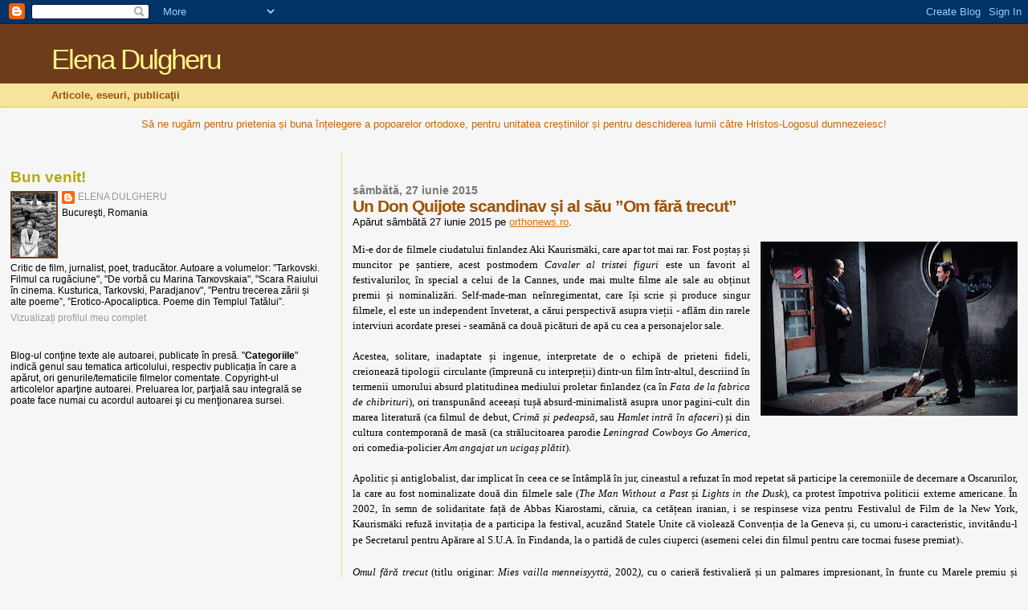

--- FILE ---
content_type: text/html; charset=UTF-8
request_url: https://elena-dulgheru.blogspot.com/2015/06/un-don-quijote-scandinav-si-al-sau-om.html
body_size: 21412
content:
<!DOCTYPE html>
<html dir='ltr'>
<head>
<link href='https://www.blogger.com/static/v1/widgets/2944754296-widget_css_bundle.css' rel='stylesheet' type='text/css'/>
<meta content='text/html; charset=UTF-8' http-equiv='Content-Type'/>
<meta content='blogger' name='generator'/>
<link href='https://elena-dulgheru.blogspot.com/favicon.ico' rel='icon' type='image/x-icon'/>
<link href='http://elena-dulgheru.blogspot.com/2015/06/un-don-quijote-scandinav-si-al-sau-om.html' rel='canonical'/>
<link rel="alternate" type="application/atom+xml" title="Elena Dulgheru - Atom" href="https://elena-dulgheru.blogspot.com/feeds/posts/default" />
<link rel="alternate" type="application/rss+xml" title="Elena Dulgheru - RSS" href="https://elena-dulgheru.blogspot.com/feeds/posts/default?alt=rss" />
<link rel="service.post" type="application/atom+xml" title="Elena Dulgheru - Atom" href="https://www.blogger.com/feeds/1078191774178156993/posts/default" />

<link rel="alternate" type="application/atom+xml" title="Elena Dulgheru - Atom" href="https://elena-dulgheru.blogspot.com/feeds/4734908278085223878/comments/default" />
<!--Can't find substitution for tag [blog.ieCssRetrofitLinks]-->
<link href='https://blogger.googleusercontent.com/img/b/R29vZ2xl/AVvXsEhLHwgT0a_FbQbuPdqlbeRDDJhzOJYyE7MSjhLn8saZustboxBfEVU9yiYor7lVI6FP-jt49buFWhFkdE5LMh6Ooryo5pnSbnTMsuwuRVF4ufm0q7XW8KB_qHvL1mzjQFbWmj-9-qFzh6g/s320/The+man+without+past.jpg' rel='image_src'/>
<meta content='http://elena-dulgheru.blogspot.com/2015/06/un-don-quijote-scandinav-si-al-sau-om.html' property='og:url'/>
<meta content='Un Don Quijote scandinav și al său ”Om fără trecut” ' property='og:title'/>
<meta content=' Apărut sâmbătă 27 iunie 2015 pe orthonews.ro .          Mi-e dor de filmele ciudatului finlandez Aki Kaurismäki, care apar tot mai rar . Fo...' property='og:description'/>
<meta content='https://blogger.googleusercontent.com/img/b/R29vZ2xl/AVvXsEhLHwgT0a_FbQbuPdqlbeRDDJhzOJYyE7MSjhLn8saZustboxBfEVU9yiYor7lVI6FP-jt49buFWhFkdE5LMh6Ooryo5pnSbnTMsuwuRVF4ufm0q7XW8KB_qHvL1mzjQFbWmj-9-qFzh6g/w1200-h630-p-k-no-nu/The+man+without+past.jpg' property='og:image'/>
<title>Elena Dulgheru: Un Don Quijote scandinav și al său &#8221;Om fără trecut&#8221; </title>
<style id='page-skin-1' type='text/css'><!--
/*
* Blogger Template Style
*
* Sand Dollar
* by Jason Sutter
* Updated by Blogger Team
*/
/* Variable definitions
====================
<Variable name="textcolor" description="Text Color"
type="color" default="#000">
<Variable name="bgcolor" description="Page Background Color"
type="color" default="#f6f6f6">
<Variable name="pagetitlecolor" description="Blog Title Color"
type="color" default="#F5DEB3">
<Variable name="pagetitlebgcolor" description="Blog Title Background Color"
type="color" default="#DE7008">
<Variable name="descriptionColor" description="Blog Description Color"
type="color" default="#9E5205" />
<Variable name="descbgcolor" description="Description Background Color"
type="color" default="#F5E39e">
<Variable name="titlecolor" description="Post Title Color"
type="color" default="#9E5205">
<Variable name="datecolor" description="Date Header Color"
type="color" default="#777777">
<Variable name="footercolor" description="Post Footer Color"
type="color" default="#444444">
<Variable name="linkcolor" description="Link Color"
type="color" default="#DE7008">
<Variable name="footerlinkcolor" description="Post Footer Link Color"
type="color" default="#968a0a">
<Variable name="visitedlinkcolor" description="Visited Link Color"
type="color" default="#DE7008">
<Variable name="sidebarcolor" description="Sidebar Title Color"
type="color" default="#B8A80D">
<Variable name="sidebarlinkcolor" description="Sidebar Link Color"
type="color" default="#999999">
<Variable name="bordercolor" description="Border Color"
type="color" default="#e0ad12">
<Variable name="bodyfont" description="Text Font"
type="font"
default="normal normal 100% 'Trebuchet MS',Trebuchet,Verdana,Sans-Serif">
<Variable name="headerfont" description="Sidebar Title Font"
type="font"
default="normal bold 150% Verdana,Sans-serif">
<Variable name="dateHeaderFont" description="Date Header Font"
type="font"
default="normal bold 105% 'Trebuchet MS',Trebuchet,Verdana,Sans-serif">
<Variable name="pagetitlefont" description="Blog Title Font"
type="font" default="normal bold 300% Verdana,Sans-Serif">
<Variable name="titlefont" description="Post Title Font"
type="font" default="normal bold 160% Verdana,Sans-Serif">
<Variable name="startSide" description="Start side in blog language"
type="automatic" default="left">
<Variable name="endSide" description="End side in blog language"
type="automatic" default="right">
*/
body, .body-fauxcolumn-outer {
margin:0px;
padding:0px;
background:#f6f6f6;
color:#000000;
font-size: small;
}
#outer-wrapper {
font:normal normal 100% 'Trebuchet MS',Trebuchet,Verdana,Sans-Serif;
}
a {
color:#DE7008;
}
a:hover {
color:#9E5205;
}
a img {
border-width: 0;
}
#content-wrapper {
padding-top: 0;
padding-right: 1em;
padding-bottom: 0;
padding-left: 1em;
}
@media all  {
div#main {
float:right;
width:66%;
padding-top:30px;
padding-right:0;
padding-bottom:10px;
padding-left:1em;
border-left:dotted 1px #e0ad12;
word-wrap: break-word; /* fix for long text breaking sidebar float in IE */
overflow: hidden;     /* fix for long non-text content breaking IE sidebar float */
}
div#sidebar {
margin-top:20px;
margin-right:0px;
margin-bottom:0px;
margin-left:0;
padding:0px;
text-align:left;
float: left;
width: 31%;
word-wrap: break-word; /* fix for long text breaking sidebar float in IE */
overflow: hidden;     /* fix for long non-text content breaking IE sidebar float */
}
}
@media handheld  {
div#main {
float:none;
width:90%;
}
div#sidebar {
padding-top:30px;
padding-right:7%;
padding-bottom:10px;
padding-left:3%;
}
}
#header {
padding-top:0px;
padding-right:0px;
padding-bottom:0px;
padding-left:0px;
margin-top:0px;
margin-right:0px;
margin-bottom:0px;
margin-left:0px;
border-bottom:dotted 1px #e0ad12;
background:#F5E39e;
}
h1 a:link  {
text-decoration:none;
color:#fff489
}
h1 a:visited  {
text-decoration:none;
color:#fff489
}
h1,h2,h3 {
margin: 0;
}
h1 {
padding-top:25px;
padding-right:0px;
padding-bottom:10px;
padding-left:5%;
color:#fff489;
background:#6f3c1b;
font:normal normal 267% Arial, sans-serif;
letter-spacing:-2px;
}
h3.post-title {
color:#9E5205;
font:normal bold 160% Verdana,Sans-Serif;
letter-spacing:-1px;
}
h3.post-title a,
h3.post-title a:visited {
color: #9E5205;
}
h2.date-header  {
margin-top:10px;
margin-right:0px;
margin-bottom:0px;
margin-left:0px;
color:#777777;
font: normal bold 105% 'Trebuchet MS',Trebuchet,Verdana,Sans-serif;
}
h4 {
color:#aa0033;
}
#sidebar h2 {
color:#B8A80D;
margin:0px;
padding:0px;
font:normal bold 150% Verdana,Sans-serif;
}
#sidebar .widget {
margin-top:0px;
margin-right:0px;
margin-bottom:33px;
margin-left:0px;
padding-top:0px;
padding-right:0px;
padding-bottom:0px;
padding-left:0px;
font-size:95%;
}
#sidebar ul {
list-style-type:none;
padding-left: 0;
margin-top: 0;
}
#sidebar li {
margin-top:0px;
margin-right:0px;
margin-bottom:0px;
margin-left:0px;
padding-top:0px;
padding-right:0px;
padding-bottom:0px;
padding-left:0px;
list-style-type:none;
font-size:95%;
}
.description {
padding:0px;
margin-top:7px;
margin-right:12%;
margin-bottom:7px;
margin-left:5%;
color:#9E5205;
background:transparent;
font:bold 100% Verdana,Sans-Serif;
}
.post {
margin-top:0px;
margin-right:0px;
margin-bottom:30px;
margin-left:0px;
}
.post strong {
color:#000000;
font-weight:bold;
}
pre,code {
color:#999999;
}
strike {
color:#999999;
}
.post-footer  {
padding:0px;
margin:0px;
color:#444444;
font-size:80%;
}
.post-footer a {
border:none;
color:#968a0a;
text-decoration:none;
}
.post-footer a:hover {
text-decoration:underline;
}
#comments {
padding:0px;
font-size:110%;
font-weight:bold;
}
.comment-author {
margin-top: 10px;
}
.comment-body {
font-size:100%;
font-weight:normal;
color:black;
}
.comment-footer {
padding-bottom:20px;
color:#444444;
font-size:80%;
font-weight:normal;
display:inline;
margin-right:10px
}
.deleted-comment  {
font-style:italic;
color:gray;
}
.comment-link  {
margin-left:.6em;
}
.profile-textblock {
clear: both;
margin-left: 0;
}
.profile-img {
float: left;
margin-top: 0;
margin-right: 5px;
margin-bottom: 5px;
margin-left: 0;
border: 2px solid #6f3c1b;
}
#sidebar a:link  {
color:#999999;
text-decoration:none;
}
#sidebar a:active  {
color:#ff0000;
text-decoration:none;
}
#sidebar a:visited  {
color:sidebarlinkcolor;
text-decoration:none;
}
#sidebar a:hover {
color:#B8A80D;
text-decoration:none;
}
.feed-links {
clear: both;
line-height: 2.5em;
}
#blog-pager-newer-link {
float: left;
}
#blog-pager-older-link {
float: right;
}
#blog-pager {
text-align: center;
}
.clear {
clear: both;
}
.widget-content {
margin-top: 0.5em;
}
/** Tweaks for layout editor preview */
body#layout #outer-wrapper {
margin-top: 0;
}
body#layout #main,
body#layout #sidebar {
margin-top: 10px;
padding-top: 0;
}

--></style>
<link href='https://www.blogger.com/dyn-css/authorization.css?targetBlogID=1078191774178156993&amp;zx=f989c460-a500-467e-a5cd-0ed6d7cc7753' media='none' onload='if(media!=&#39;all&#39;)media=&#39;all&#39;' rel='stylesheet'/><noscript><link href='https://www.blogger.com/dyn-css/authorization.css?targetBlogID=1078191774178156993&amp;zx=f989c460-a500-467e-a5cd-0ed6d7cc7753' rel='stylesheet'/></noscript>
<meta name='google-adsense-platform-account' content='ca-host-pub-1556223355139109'/>
<meta name='google-adsense-platform-domain' content='blogspot.com'/>

</head>
<body>
<div class='navbar section' id='navbar'><div class='widget Navbar' data-version='1' id='Navbar1'><script type="text/javascript">
    function setAttributeOnload(object, attribute, val) {
      if(window.addEventListener) {
        window.addEventListener('load',
          function(){ object[attribute] = val; }, false);
      } else {
        window.attachEvent('onload', function(){ object[attribute] = val; });
      }
    }
  </script>
<div id="navbar-iframe-container"></div>
<script type="text/javascript" src="https://apis.google.com/js/platform.js"></script>
<script type="text/javascript">
      gapi.load("gapi.iframes:gapi.iframes.style.bubble", function() {
        if (gapi.iframes && gapi.iframes.getContext) {
          gapi.iframes.getContext().openChild({
              url: 'https://www.blogger.com/navbar/1078191774178156993?po\x3d4734908278085223878\x26origin\x3dhttps://elena-dulgheru.blogspot.com',
              where: document.getElementById("navbar-iframe-container"),
              id: "navbar-iframe"
          });
        }
      });
    </script><script type="text/javascript">
(function() {
var script = document.createElement('script');
script.type = 'text/javascript';
script.src = '//pagead2.googlesyndication.com/pagead/js/google_top_exp.js';
var head = document.getElementsByTagName('head')[0];
if (head) {
head.appendChild(script);
}})();
</script>
</div></div>
<div id='outer-wrapper'><div id='wrap2'>
<!-- skip links for text browsers -->
<span id='skiplinks' style='display:none;'>
<a href='#main'>skip to main </a> |
      <a href='#sidebar'>skip to sidebar</a>
</span>
<div id='header-wrapper'>
<div class='header section' id='header'><div class='widget Header' data-version='1' id='Header1'>
<div id='header-inner'>
<div class='titlewrapper'>
<h1 class='title'>
<a href='https://elena-dulgheru.blogspot.com/'>
Elena Dulgheru
</a>
</h1>
</div>
<div class='descriptionwrapper'>
<p class='description'><span>Articole, eseuri, publicaţii</span></p>
</div>
</div>
</div></div>
</div>
<div id='content-wrapper'>
<div id='crosscol-wrapper' style='text-align:center'>
<div class='crosscol section' id='crosscol'><div class='widget Text' data-version='1' id='Text2'>
<div class='widget-content'>
<span style="color:#cc0000;"><b></b></span><blockquote></blockquote><span style="color:#cc0000;"></span><blockquote><span style="color:#cc6600;">Să ne rugăm pentru prietenia și buna înțelegere a popoarelor ortodoxe, pentru unitatea creștinilor și pentru deschiderea </span><span style="color:#cc6600;"><span style="color:#cc6600;"> lumii</span> către Hristos-Logosul dumnezeiesc!</span></blockquote><br />
</div>
<div class='clear'></div>
</div></div>
</div>
<div id='main-wrapper'>
<div class='main section' id='main'><div class='widget Blog' data-version='1' id='Blog1'>
<div class='blog-posts hfeed'>

          <div class="date-outer">
        
<h2 class='date-header'><span>sâmbătă, 27 iunie 2015</span></h2>

          <div class="date-posts">
        
<div class='post-outer'>
<div class='post hentry uncustomized-post-template' itemprop='blogPost' itemscope='itemscope' itemtype='http://schema.org/BlogPosting'>
<meta content='https://blogger.googleusercontent.com/img/b/R29vZ2xl/AVvXsEhLHwgT0a_FbQbuPdqlbeRDDJhzOJYyE7MSjhLn8saZustboxBfEVU9yiYor7lVI6FP-jt49buFWhFkdE5LMh6Ooryo5pnSbnTMsuwuRVF4ufm0q7XW8KB_qHvL1mzjQFbWmj-9-qFzh6g/s320/The+man+without+past.jpg' itemprop='image_url'/>
<meta content='1078191774178156993' itemprop='blogId'/>
<meta content='4734908278085223878' itemprop='postId'/>
<a name='4734908278085223878'></a>
<h3 class='post-title entry-title' itemprop='name'>
Un Don Quijote scandinav și al său &#8221;Om fără trecut&#8221; 
</h3>
<div class='post-header'>
<div class='post-header-line-1'></div>
</div>
<div class='post-body entry-content' id='post-body-4734908278085223878' itemprop='description articleBody'>
<div dir="ltr" style="text-align: left;" trbidi="on">
Apărut sâmbătă 27 iunie 2015 pe <a href="http://www.orthonews.ro/un-don-quijote-scandinav-si-al-sau-om-fara-trecut/#">orthonews.ro</a>. <br />
<h4 style="text-align: left;">
</h4>
<style type="text/css">P { margin-bottom: 0.08in; direction: ltr; color: rgb(0, 0, 10); widows: 2; orphans: 2; }P.western { font-family: "Liberation Serif",serif; font-size: 12pt; }P.cjk { font-family: "Times New Roman"; font-size: 12pt; }P.ctl { font-family: "Courier New"; font-size: 12pt; }A.sdfootnoteanc { font-size: 57%; }</style>


<div class="separator" style="clear: both; text-align: center;">
<a href="https://blogger.googleusercontent.com/img/b/R29vZ2xl/AVvXsEhLHwgT0a_FbQbuPdqlbeRDDJhzOJYyE7MSjhLn8saZustboxBfEVU9yiYor7lVI6FP-jt49buFWhFkdE5LMh6Ooryo5pnSbnTMsuwuRVF4ufm0q7XW8KB_qHvL1mzjQFbWmj-9-qFzh6g/s1600/The+man+without+past.jpg" imageanchor="1" style="clear: right; float: right; margin-bottom: 1em; margin-left: 1em;"><img border="0" height="217" src="https://blogger.googleusercontent.com/img/b/R29vZ2xl/AVvXsEhLHwgT0a_FbQbuPdqlbeRDDJhzOJYyE7MSjhLn8saZustboxBfEVU9yiYor7lVI6FP-jt49buFWhFkdE5LMh6Ooryo5pnSbnTMsuwuRVF4ufm0q7XW8KB_qHvL1mzjQFbWmj-9-qFzh6g/s320/The+man+without+past.jpg" width="320" /></a></div>
<div align="JUSTIFY" class="western" style="line-height: 150%; margin-bottom: 0in;">
<span style="font-family: Times New Roman, serif;"><span style="font-family: Liberation Serif, serif;"><span style="font-size: small;"><span lang="ro-RO">Mi-e
dor de filmele ciudatului finlandez Aki Kaurismäki, care apar tot
mai rar</span></span></span><span style="font-family: Liberation Serif, serif;"><span style="font-size: small;"><span lang="ro-RO"><i>.
</i></span></span></span><span style="font-family: Liberation Serif, serif;"><span style="font-size: small;"><span lang="ro-RO">Fost
poștaș și muncitor pe șantiere, acest postmodern </span></span></span><span style="font-family: Liberation Serif, serif;"><span style="font-size: small;"><span lang="ro-RO"><i>Cavaler
al tristei figuri </i></span></span></span><span style="font-family: Liberation Serif, serif;"><span style="font-size: small;"><span lang="ro-RO">este
un favorit al festivalurilor, în special a celui de la Cannes, unde
mai multe filme ale sale au obținut premii și nominalizări.
Self-made-man neînregimentat, care își scrie și produce singur
filmele, el este un independent înveterat, a cărui perspectivă
asupra vieții - aflăm din rarele interviuri acordate presei -
seamănă ca două picături de apă cu cea a personajelor sale.&nbsp;</span></span></span></span></div>
<div align="JUSTIFY" class="western" style="line-height: 150%; margin-bottom: 0in;">
<span style="font-family: Times New Roman, serif;"><span style="font-family: Liberation Serif, serif;"><span style="font-size: small;"><span lang="ro-RO">&nbsp;</span></span></span></span>
</div>
<div align="JUSTIFY" class="western" style="line-height: 150%; margin-bottom: 0in;">
<span style="font-family: Times New Roman, serif;"><span style="font-family: Liberation Serif, serif;"><span style="font-size: small;"><span lang="ro-RO"><i> </i></span></span></span><span style="font-family: Liberation Serif, serif;"><span style="font-size: small;"><span lang="ro-RO">Acestea,
solitare, inadaptate și ingenue, interpretate de o echipă de
prieteni fideli, creionează tipologii circulante (împreună cu
interpreții) dintr-un film într-altul, descriind în termenii
umorului absurd platitudinea mediului proletar finlandez (ca în </span></span></span><span style="font-family: Liberation Serif, serif;"><span style="font-size: small;"><span lang="ro-RO"><i>Fata
de la fabrica de chibrituri</i></span></span></span><span style="font-family: Liberation Serif, serif;"><span style="font-size: small;"><span lang="ro-RO">),
ori transpunând aceeași tușă absurd-minimalistă asupra unor
pagini-cult din marea literatură (ca filmul de debut, </span></span></span><span style="font-family: Liberation Serif, serif;"><span style="font-size: small;"><span lang="ro-RO"><i>Crimă
și pedeapsă</i></span></span></span><span style="font-family: Liberation Serif, serif;"><span style="font-size: small;"><span lang="ro-RO">,
sau </span></span></span><span style="font-family: Liberation Serif, serif;"><span style="font-size: small;"><span lang="ro-RO"><i>Hamlet
intră în afaceri</i></span></span></span><span style="font-family: Liberation Serif, serif;"><span style="font-size: small;"><span lang="ro-RO">)
și din cultura contemporană de masă (ca strălucitoarea parodie
</span></span></span><span style="font-family: Liberation Serif, serif;"><span style="font-size: small;"><span lang="ro-RO"><i>Leningrad
Cowboys Go America</i></span></span></span><span style="font-family: Liberation Serif, serif;"><span style="font-size: small;"><span lang="ro-RO">,
ori comedia-policier </span></span></span><span style="font-family: Liberation Serif, serif;"><span style="font-size: small;"><span lang="ro-RO"><i>Am
angajat un ucigaș plătit</i></span></span></span><span style="font-family: Liberation Serif, serif;"><span style="font-size: small;"><span lang="ro-RO">).&nbsp;</span></span></span></span></div>
<div align="JUSTIFY" class="western" style="line-height: 150%; margin-bottom: 0in;">
<span style="font-family: Times New Roman, serif;"><span style="font-family: Liberation Serif, serif;"><span style="font-size: small;"><span lang="ro-RO">&nbsp;</span></span></span></span>
</div>
<div align="JUSTIFY" class="western" style="line-height: 150%; margin-bottom: 0in;">
<span style="font-family: Times New Roman, serif;"><span style="font-family: Liberation Serif, serif;"><span style="font-size: small;"><span lang="ro-RO"> Apolitic
și antiglobalist, dar implicat în ceea ce se întâmplă în jur,
cineastul a refuzat în mod repetat să participe la ceremoniile de
decernare a Oscarurilor, la care au fost nominalizate două  din
filmele sale (</span></span></span><span style="font-family: Liberation Serif, serif;"><span style="font-size: small;"><span lang="ro-RO"><i>The
Man Without a Past </i></span></span></span><span style="font-family: Liberation Serif, serif;"><span style="font-size: small;"><span lang="ro-RO">și
</span></span></span><span style="font-family: Liberation Serif, serif;"><span style="font-size: small;"><span lang="ro-RO"><i>Lights
in the Dusk</i></span></span></span><span style="font-family: Liberation Serif, serif;"><span style="font-size: small;"><span lang="ro-RO">),
ca protest împotriva politicii externe americane. În 2002, în semn
de solidaritate față de Abbas Kiarostami, căruia, ca cetățean
iranian, i se respinsese viza pentru Festivalul de Film de la New
York, Kaurismäki refuză invitația de a participa la festival,
acuzând Statele Unite că violează Convenția de la Geneva și, cu
umoru-i caracteristic, invitându-l pe Secretarul pentru Apărare al
S.U.A. în Findanda, la o partidă de cules ciuperci (asemeni celei
din filmul pentru care tocmai fusese premiat)</span></span></span><a class="sdfootnoteanc" href="https://www.blogger.com/blogger.g?blogID=1078191774178156993#sdfootnote1sym" name="sdfootnote1anc"><sup>1</sup></a><span style="font-family: Liberation Serif, serif;"><span style="font-size: small;"><span lang="ro-RO">.&nbsp;</span></span></span></span></div>
<div align="JUSTIFY" class="western" style="line-height: 150%; margin-bottom: 0in;">
<span style="font-family: Times New Roman, serif;"><span style="font-family: Liberation Serif, serif;"><span style="font-size: small;"><span lang="ro-RO">&nbsp;</span></span></span></span>
</div>
<div align="JUSTIFY" class="western" style="line-height: 150%; margin-bottom: 0in;">
<span style="font-family: Times New Roman, serif;"><span style="font-family: Liberation Serif, serif;"><span style="font-size: small;"><span lang="ro-RO"> </span></span></span><span style="font-family: Liberation Serif, serif;"><span style="font-size: small;"><span lang="ro-RO"><i>Omul
fără trecut</i></span></span></span><span style="font-family: Liberation Serif, serif;"><span style="font-size: small;"><span lang="ro-RO">
(titlu originar: </span></span></span><span style="font-family: Liberation Serif, serif;"><span style="font-size: small;"><span lang="ro-RO"><i>Mies
vailla menneisyyttä, </i></span></span></span><span style="font-family: Liberation Serif, serif;"><span style="font-size: small;"><span lang="ro-RO">2002</span></span></span><span style="font-family: Liberation Serif, serif;"><span style="font-size: small;"><span lang="ro-RO"><i>),
</i></span></span></span><span style="font-family: Liberation Serif, serif;"><span style="font-size: small;"><span lang="ro-RO">cu
o carieră festivalieră și un palmares impresionant, în frunte cu
Marele premiu și Premiul juriului ecumenic la Cannes, este
considerat cel de-al doilea din &#8221;trilogia finlandeză&#8221; a
regizorului (alături de </span></span></span><span style="font-family: Liberation Serif, serif;"><span style="font-size: small;"><span lang="ro-RO"><i>Drifting
Clouds</i></span></span></span><span style="font-family: Liberation Serif, serif;"><span style="font-size: small;"><span lang="ro-RO">
și </span></span></span><span style="font-family: Liberation Serif, serif;"><span style="font-size: small;"><span lang="ro-RO"><i>Lights
in the Dusk)</i></span></span></span><span style="font-family: Liberation Serif, serif;"><span style="font-size: small;"><span lang="ro-RO">.
Titlul te poate duce cu gândul la </span></span></span><span style="font-family: Liberation Serif, serif;"><span style="font-size: small;"><span lang="ro-RO"><i>Omul
fără însușiri </i></span></span></span><span style="font-family: Liberation Serif, serif;"><span style="font-size: small;"><span lang="ro-RO">al
lui Musil, dar filmul este mult mai terestru și mai implicat în
problematica economico-socială a începutului mileniului III. În
cheia sa specifică bizar-minimalist-burlescă, cineastul dezbate o
chestiune cât se poate de serioasă și alarmantă, aceea a omului
cu personalitate eviscerată și identitate electronică, controlat
de sistemul cibernetic al băncilor. Sistemul bancar poate fi
considerat chiar &#8221;personajul din umbră&#8221; al filmului, inamicul
public anonim, care depersonalizează individul, transformându-l
într-un număr de cont (&#8220;trebuie să trăiască şi băncile din
ceva!&#8221;, se spune în film), sistem pe care regizorul își propune
cu curaj, ironie și umor, să îl demaște.&nbsp;</span></span></span></span></div>
<div align="JUSTIFY" class="western" style="line-height: 150%; margin-bottom: 0in;">
<span style="font-family: Times New Roman, serif;"><span style="font-family: Liberation Serif, serif;"><span style="font-size: small;"><span lang="ro-RO">&nbsp;</span></span></span></span>
</div>
<div align="JUSTIFY" class="western" style="line-height: 150%; margin-bottom: 0in;">
<span style="font-family: Times New Roman, serif;"><span style="font-family: Liberation Serif, serif;"><span style="font-size: small;"><span lang="ro-RO"> Pelicula
urmărește povestea unui sudor șomer din provincie, cvasianonim, M.
(alias Markku Peltola, membru fidel al echipei actoricești a
regizorului), care ajunge la Helsinki în căutarea unui loc de
muncă. În gară este atacat, jefuit şi bătut crunt de un grup de
</span></span></span><span style="font-family: Liberation Serif, serif;"><span style="font-size: small;"><span lang="ro-RO"><i>skin-heads.
</i></span></span></span><span style="font-family: Liberation Serif, serif;"><span style="font-size: small;"><span lang="ro-RO">O
lovitură puternică în cap îl face să-și piardă memoria. Ajuns
la spital, fără nume, acte, adresă și cont bancar (indispensabile
oricărei angajări, dar şi unei arestări &#8220;legale&#8221;, se spune
ironic în film), M. intră într-o lungă aventură de regăsire a
sinelui, dar și de supravieţuire şi reintegrare. Trăiește pe
stradă, unde e nevoit să lupte cu mafia cerșetorilor pentru
dreptul de dormi într-un container, se împrietenește cu oamenii
străzii, a căror viață ne-o amintește, prin tandrețea evocării,
pe cea din filmele lui Charlie Chaplin. La o cină publică oferită
de Armata Salvării, M. se îndrăgostește de fragila Irma (Kati
Outinen, actrița-fetiș a regizorului), o voluntară a organizaţiei
umanitar-creştine, cu ajutorul căreia reușește să își găsească
un loc de muncă și începe să își revină în fire. Relația
celor doi amintește, prin castitate, delicatețe și maniera de joc,
de idilele din melodramele aceluiași Charlot - reper cinematografic
și moral al regizorului finlandez. Secvenţe de un patetism
nedisimulat, ca împărţirea a cinci cartofi (&#8220;cam micuţi, dar
merg pentru o supă!&#8221;), astfel încât să ajungă şi pentru
prânzul cu iubita, şi pentru &#8220;provizii de iarnă&#8221;, amintesc
celebrul moment al luptei pentru boaba de fasole din </span></span></span><span style="font-family: Liberation Serif, serif;"><span style="font-size: small;"><span lang="ro-RO"><i>Goana
după aur.</i></span></span></span></span></div>
<div align="JUSTIFY" class="western" style="line-height: 150%; margin-bottom: 0in;">
<br /></div>
<div align="JUSTIFY" class="western" style="line-height: 150%; margin-bottom: 0in;">
<span style="font-family: Times New Roman, serif;"><span style="font-family: Liberation Serif, serif;"><span style="font-size: small;"><span lang="ro-RO"> Chiar
dacă regizorul se declară apolitic, filonul contestatar este
prezent, actual și, din fericire, lipsit de tezism. Definitoriu în
acest sens este momentul jefuirii unei mici bănci de către un
presupus terorist, de fapt, patronul respectabil al unei fabrici,
căreia banca girantă îi îngheţase contul spre a o falimenta,
pentru a fi cumpărată de un concern concurent. Cu banii de la banca
jefuită, care este, la rândul ei, falimentară şi în curs de a fi
cumpărată de un trust coreean, patronul îşi plăteşte datoriile
și salariile angajaţilor, după care se sinucide...&nbsp;</span></span></span></span></div>
<div align="JUSTIFY" class="western" style="line-height: 150%; margin-bottom: 0in;">
<span style="font-family: Times New Roman, serif;"><span style="font-family: Liberation Serif, serif;"><span style="font-size: small;"><span lang="ro-RO">&nbsp;</span></span></span></span>
</div>
<div align="JUSTIFY" class="western" style="line-height: 150%; margin-bottom: 0in; text-indent: 0.5in;">
<span style="font-family: Times New Roman, serif;"><span style="font-family: Liberation Serif, serif;"><span style="font-size: small;"><span lang="ro-RO">Implicat
fără voia sa în acest jaf, M. se trezește la închisoare, de unde
este eliberat de avocatul Armatei Salvării, dar fotografia sa ajunge
în ziare și astfel este recunoscut de soția sa; dar, pentru că
regizorul vrea să ne dăruiască un happy-end, iar eroul său o
merită din plin, aflăm că soția este de fapt fosta soție... și
astfel filmul se termină, inclusiv amoros, în culori fericite.</span></span></span></span></div>
<div align="JUSTIFY" class="western" style="line-height: 150%; margin-bottom: 0in; text-indent: 0.5in;">
<span style="font-family: Times New Roman, serif;"><span style="font-family: Liberation Serif, serif;"><span style="font-size: small;"><span lang="ro-RO">&nbsp;</span><span lang="ro-RO"></span></span></span></span><span style="font-family: Times New Roman, serif;"><span style="font-family: Liberation Serif, serif;"><span style="font-size: small;"><span lang="ro-RO">Chiar
dacă titlul filmului și numele, redus la o inițială, al
personajului principal anunțau o dramă sumbră, de factură
kafkiană, Kaurismäki adaugă acestui background întunecat, de
filiație scandinav-expresionistă, umor și un filon de speranță,
inocență și bunătate, atașante și stenice, conturând acel
&#8221;patos arctic&#8221; (sau &#8221;patos de Cerc Polar&#8221;), specific tușeului
său, așa cum îl caracteriza o jurnalistă de la Chicago Reader</span></span></span><a class="sdfootnoteanc" href="https://www.blogger.com/blogger.g?blogID=1078191774178156993#sdfootnote2sym" name="sdfootnote2anc"><sup>2</sup></a><span style="font-family: Liberation Serif, serif;"><span style="font-size: small;"><span lang="ro-RO">.
</span></span></span></span>
</div>
<div align="JUSTIFY" class="western" style="line-height: 150%; margin-bottom: 0in; text-indent: 0.5in;">

</div>
<div align="JUSTIFY" class="western" style="line-height: 150%; margin-bottom: 0in;">

</div>
<div align="JUSTIFY" class="western" style="line-height: 150%; margin-bottom: 0in;">
_______________________________<br />
</div>
<div id="sdfootnote1">
 <div align="LEFT" class="western" style="margin-bottom: 0in; page-break-before: always;">
 <span style="font-family: Times New Roman, serif;"><a class="sdfootnotesym" href="https://www.blogger.com/blogger.g?blogID=1078191774178156993#sdfootnote1anc" name="sdfootnote1sym">1</a><span style="font-family: Liberation Serif, serif;"><span style="font-size: small;"><span lang="ro-RO">  
 www.rediff.com/movies/2002/oct/01nyff.htm</span></span></span></span></div>
</div>
<div id="sdfootnote2">
 <div align="LEFT" class="western" style="margin-bottom: 0in; page-break-before: always;">
 <span style="font-family: Times New Roman, serif;"><a class="sdfootnotesym" href="https://www.blogger.com/blogger.g?blogID=1078191774178156993#sdfootnote2anc" name="sdfootnote2sym">2</a><span style="font-family: Liberation Serif, serif;"><span style="font-size: small;"><span lang="ro-RO">  Barbara
 Scharres,
 www.chicagoreader.com/chicago/the-man-without-a-past/Film?oid=1047973.
 </span></span></span></span>
 </div>
</div>
<br /></div>
<div style='clear: both;'></div>
</div>
<div class='post-footer'>
<div class='post-footer-line post-footer-line-1'>
<span class='post-author vcard'>
Autor:
<span class='fn' itemprop='author' itemscope='itemscope' itemtype='http://schema.org/Person'>
<meta content='https://www.blogger.com/profile/06073404196517983808' itemprop='url'/>
<a class='g-profile' href='https://www.blogger.com/profile/06073404196517983808' rel='author' title='author profile'>
<span itemprop='name'>ELENA DULGHERU</span>
</a>
</span>
</span>
<span class='post-timestamp'>
</span>
<span class='post-comment-link'>
</span>
<span class='post-icons'>
<span class='item-action'>
<a href='https://www.blogger.com/email-post/1078191774178156993/4734908278085223878' title='Trimiteți postarea prin e-mail'>
<img alt='' class='icon-action' height='13' src='https://resources.blogblog.com/img/icon18_email.gif' width='18'/>
</a>
</span>
<span class='item-control blog-admin pid-2119770445'>
<a href='https://www.blogger.com/post-edit.g?blogID=1078191774178156993&postID=4734908278085223878&from=pencil' title='Editați postarea'>
<img alt='' class='icon-action' height='18' src='https://resources.blogblog.com/img/icon18_edit_allbkg.gif' width='18'/>
</a>
</span>
</span>
<div class='post-share-buttons goog-inline-block'>
<a class='goog-inline-block share-button sb-email' href='https://www.blogger.com/share-post.g?blogID=1078191774178156993&postID=4734908278085223878&target=email' target='_blank' title='Trimiteți  prin e-mail
'><span class='share-button-link-text'>Trimiteți  prin e-mail
</span></a><a class='goog-inline-block share-button sb-blog' href='https://www.blogger.com/share-post.g?blogID=1078191774178156993&postID=4734908278085223878&target=blog' onclick='window.open(this.href, "_blank", "height=270,width=475"); return false;' target='_blank' title='Postați pe blog!'><span class='share-button-link-text'>Postați pe blog!</span></a><a class='goog-inline-block share-button sb-twitter' href='https://www.blogger.com/share-post.g?blogID=1078191774178156993&postID=4734908278085223878&target=twitter' target='_blank' title='Trimiteți pe X'><span class='share-button-link-text'>Trimiteți pe X</span></a><a class='goog-inline-block share-button sb-facebook' href='https://www.blogger.com/share-post.g?blogID=1078191774178156993&postID=4734908278085223878&target=facebook' onclick='window.open(this.href, "_blank", "height=430,width=640"); return false;' target='_blank' title='Distribuiți pe Facebook'><span class='share-button-link-text'>Distribuiți pe Facebook</span></a><a class='goog-inline-block share-button sb-pinterest' href='https://www.blogger.com/share-post.g?blogID=1078191774178156993&postID=4734908278085223878&target=pinterest' target='_blank' title='Trimiteți către Pinterest'><span class='share-button-link-text'>Trimiteți către Pinterest</span></a>
</div>
</div>
<div class='post-footer-line post-footer-line-2'>
<span class='post-labels'>
Categorie:
<a href='https://elena-dulgheru.blogspot.com/search/label/cinema' rel='tag'>cinema</a>,
<a href='https://elena-dulgheru.blogspot.com/search/label/film%20de%20arta' rel='tag'>film de arta</a>
</span>
</div>
<div class='post-footer-line post-footer-line-3'>
<span class='post-location'>
</span>
</div>
</div>
</div>
<div class='comments' id='comments'>
<a name='comments'></a>
<h4>Niciun comentariu:</h4>
<div id='Blog1_comments-block-wrapper'>
<dl class='avatar-comment-indent' id='comments-block'>
</dl>
</div>
<p class='comment-footer'>
<a href='https://www.blogger.com/comment/fullpage/post/1078191774178156993/4734908278085223878' onclick=''>Trimiteți un comentariu</a>
</p>
</div>
</div>

        </div></div>
      
</div>
<div class='blog-pager' id='blog-pager'>
<span id='blog-pager-newer-link'>
<a class='blog-pager-newer-link' href='https://elena-dulgheru.blogspot.com/2015/07/se-facu-tacere-n-rai.html' id='Blog1_blog-pager-newer-link' title='Postare mai nouă'>Postare mai nouă</a>
</span>
<span id='blog-pager-older-link'>
<a class='blog-pager-older-link' href='https://elena-dulgheru.blogspot.com/2015/06/barbatul-acesta.html' id='Blog1_blog-pager-older-link' title='Postare mai veche'>Postare mai veche</a>
</span>
<a class='home-link' href='https://elena-dulgheru.blogspot.com/'>Pagina de pornire</a>
</div>
<div class='clear'></div>
<div class='post-feeds'>
<div class='feed-links'>
Abonați-vă la:
<a class='feed-link' href='https://elena-dulgheru.blogspot.com/feeds/4734908278085223878/comments/default' target='_blank' type='application/atom+xml'>Postare comentarii (Atom)</a>
</div>
</div>
</div></div>
</div>
<div id='sidebar-wrapper'>
<div class='sidebar section' id='sidebar'><div class='widget Profile' data-version='1' id='Profile1'>
<h2>Bun venit!</h2>
<div class='widget-content'>
<a href='https://www.blogger.com/profile/06073404196517983808'><img alt='Fotografia mea' class='profile-img' height='80' src='//blogger.googleusercontent.com/img/b/R29vZ2xl/AVvXsEgB3ESL_H1vRl5Jxl86nZo4olRWnDMWiZJARzgXQ_-Fb3_iAeTotiP3__KuWjzK2F77eLgmsAXfGhJQyiC0ex-bk_9szhxhFueGAqpuc_RVh3iD6AnhfVeH5QPg-Y_vrw/s113/*' width='55'/></a>
<dl class='profile-datablock'>
<dt class='profile-data'>
<a class='profile-name-link g-profile' href='https://www.blogger.com/profile/06073404196517983808' rel='author' style='background-image: url(//www.blogger.com/img/logo-16.png);'>
ELENA DULGHERU
</a>
</dt>
<dd class='profile-data'>Bucureşti, Romania</dd>
<dd class='profile-textblock'>Critic de film, jurnalist, poet, traducător. 
Autoare a volumelor: "Tarkovski. Filmul ca rugăciune", "De vorbă cu Marina Таrкоvskaia", "Scara Raiului în cinema. Kusturica, Tarkovski, Paradjanov", &#8221;Pentru trecerea zării și alte poeme&#8221;, &#8221;Erotico-Apocaliptica. Poeme din Templul Tatălui&#8221;.</dd>
</dl>
<a class='profile-link' href='https://www.blogger.com/profile/06073404196517983808' rel='author'>Vizualizați profilul meu complet</a>
<div class='clear'></div>
</div>
</div><div class='widget Text' data-version='1' id='Text1'>
<div class='widget-content'>
Blog-ul conţine texte ale autoarei, publicate în presă. "<strong>Categoriile</strong>" indică genul sau tematica articolului, respectiv publicația în care a apărut, ori <span style="color:black;">genurile/tematicile filmelor comentate. </span>Copyright-ul articolelor aparţine autoarei. Preluarea lor, parţială sau integrală se poate face numai cu acordul autoarei şi cu menţionarea sursei.<br /><br /><br /><br /><br /><br /><br /><br /><br /><br /><br /><br /><br /><br /><br /><br />
</div>
<div class='clear'></div>
</div><div class='widget LinkList' data-version='1' id='LinkList2'>
<div class='widget-content'>
<ul>
<li><a href='http://edituraarcainvierii.blogspot.com/'>EDITURA ARCA ÎNVIERII</a></li>
<li><a href='http://editura8pt.blogspot.com/'>EDITURA OPT</a></li>
</ul>
<div class='clear'></div>
</div>
</div><div class='widget HTML' data-version='1' id='HTML2'>
<h2 class='title'>Facebook: comutați pe &#8221;Elena Dulgheru - texte texturi subtexte&#8221;</h2>
<div class='widget-content'>
<a href="https://www.facebook.com/Elena-Dulgheru-texte-texturi-subtexte-1415839265390600/">https://www.facebook.com/Elena-Dulgheru-texte-texturi-subtexte-1415839265390600/</a>
</div>
<div class='clear'></div>
</div><div class='widget Label' data-version='1' id='Label1'>
<h2>Categorii</h2>
<div class='widget-content list-label-widget-content'>
<ul>
<li>
<a dir='ltr' href='https://elena-dulgheru.blogspot.com/search/label/ActiveNews'>ActiveNews</a>
<span dir='ltr'>(13)</span>
</li>
<li>
<a dir='ltr' href='https://elena-dulgheru.blogspot.com/search/label/ajutor%20umanitar'>ajutor umanitar</a>
<span dir='ltr'>(5)</span>
</li>
<li>
<a dir='ltr' href='https://elena-dulgheru.blogspot.com/search/label/Anacronic'>Anacronic</a>
<span dir='ltr'>(3)</span>
</li>
<li>
<a dir='ltr' href='https://elena-dulgheru.blogspot.com/search/label/animatie'>animatie</a>
<span dir='ltr'>(10)</span>
</li>
<li>
<a dir='ltr' href='https://elena-dulgheru.blogspot.com/search/label/Arte%20vizuale'>Arte vizuale</a>
<span dir='ltr'>(28)</span>
</li>
<li>
<a dir='ltr' href='https://elena-dulgheru.blogspot.com/search/label/Caucaz'>Caucaz</a>
<span dir='ltr'>(14)</span>
</li>
<li>
<a dir='ltr' href='https://elena-dulgheru.blogspot.com/search/label/cinema'>cinema</a>
<span dir='ltr'>(281)</span>
</li>
<li>
<a dir='ltr' href='https://elena-dulgheru.blogspot.com/search/label/cinema%20asiatic'>cinema asiatic</a>
<span dir='ltr'>(23)</span>
</li>
<li>
<a dir='ltr' href='https://elena-dulgheru.blogspot.com/search/label/Cultura%20Vietii'>Cultura Vietii</a>
<span dir='ltr'>(38)</span>
</li>
<li>
<a dir='ltr' href='https://elena-dulgheru.blogspot.com/search/label/Dalles'>Dalles</a>
<span dir='ltr'>(27)</span>
</li>
<li>
<a dir='ltr' href='https://elena-dulgheru.blogspot.com/search/label/Desene%20volante'>Desene volante</a>
<span dir='ltr'>(1)</span>
</li>
<li>
<a dir='ltr' href='https://elena-dulgheru.blogspot.com/search/label/documentar%20istoric'>documentar istoric</a>
<span dir='ltr'>(8)</span>
</li>
<li>
<a dir='ltr' href='https://elena-dulgheru.blogspot.com/search/label/documentar%20politic'>documentar politic</a>
<span dir='ltr'>(3)</span>
</li>
<li>
<a dir='ltr' href='https://elena-dulgheru.blogspot.com/search/label/documentar%20religios'>documentar religios</a>
<span dir='ltr'>(6)</span>
</li>
<li>
<a dir='ltr' href='https://elena-dulgheru.blogspot.com/search/label/drama%20sociala'>drama sociala</a>
<span dir='ltr'>(33)</span>
</li>
<li>
<a dir='ltr' href='https://elena-dulgheru.blogspot.com/search/label/etica%20%C8%99tiin%C8%9Bei'>etica științei</a>
<span dir='ltr'>(9)</span>
</li>
<li>
<a dir='ltr' href='https://elena-dulgheru.blogspot.com/search/label/Eveniment'>Eveniment</a>
<span dir='ltr'>(95)</span>
</li>
<li>
<a dir='ltr' href='https://elena-dulgheru.blogspot.com/search/label/Eveniment%20cinematografic'>Eveniment cinematografic</a>
<span dir='ltr'>(88)</span>
</li>
<li>
<a dir='ltr' href='https://elena-dulgheru.blogspot.com/search/label/fantasy'>fantasy</a>
<span dir='ltr'>(3)</span>
</li>
<li>
<a dir='ltr' href='https://elena-dulgheru.blogspot.com/search/label/film%20de%20arta'>film de arta</a>
<span dir='ltr'>(81)</span>
</li>
<li>
<a dir='ltr' href='https://elena-dulgheru.blogspot.com/search/label/film%20de%20dragoste'>film de dragoste</a>
<span dir='ltr'>(12)</span>
</li>
<li>
<a dir='ltr' href='https://elena-dulgheru.blogspot.com/search/label/film%20de%20tineret'>film de tineret</a>
<span dir='ltr'>(24)</span>
</li>
<li>
<a dir='ltr' href='https://elena-dulgheru.blogspot.com/search/label/film%20istoric'>film istoric</a>
<span dir='ltr'>(46)</span>
</li>
<li>
<a dir='ltr' href='https://elena-dulgheru.blogspot.com/search/label/film%20muzical'>film muzical</a>
<span dir='ltr'>(1)</span>
</li>
<li>
<a dir='ltr' href='https://elena-dulgheru.blogspot.com/search/label/film%20pentru%20copii'>film pentru copii</a>
<span dir='ltr'>(25)</span>
</li>
<li>
<a dir='ltr' href='https://elena-dulgheru.blogspot.com/search/label/film%20politic'>film politic</a>
<span dir='ltr'>(24)</span>
</li>
<li>
<a dir='ltr' href='https://elena-dulgheru.blogspot.com/search/label/film%20psihologic'>film psihologic</a>
<span dir='ltr'>(36)</span>
</li>
<li>
<a dir='ltr' href='https://elena-dulgheru.blogspot.com/search/label/film%20religios'>film religios</a>
<span dir='ltr'>(68)</span>
</li>
<li>
<a dir='ltr' href='https://elena-dulgheru.blogspot.com/search/label/film%20romanesc'>film romanesc</a>
<span dir='ltr'>(73)</span>
</li>
<li>
<a dir='ltr' href='https://elena-dulgheru.blogspot.com/search/label/fotoreportaj'>fotoreportaj</a>
<span dir='ltr'>(17)</span>
</li>
<li>
<a dir='ltr' href='https://elena-dulgheru.blogspot.com/search/label/interviu'>interviu</a>
<span dir='ltr'>(9)</span>
</li>
<li>
<a dir='ltr' href='https://elena-dulgheru.blogspot.com/search/label/Kitej%20Grad'>Kitej Grad</a>
<span dir='ltr'>(1)</span>
</li>
<li>
<a dir='ltr' href='https://elena-dulgheru.blogspot.com/search/label/Kusturica'>Kusturica</a>
<span dir='ltr'>(18)</span>
</li>
<li>
<a dir='ltr' href='https://elena-dulgheru.blogspot.com/search/label/Lumea%20Credintei'>Lumea Credintei</a>
<span dir='ltr'>(23)</span>
</li>
<li>
<a dir='ltr' href='https://elena-dulgheru.blogspot.com/search/label/lumea%20ortodoxa'>lumea ortodoxa</a>
<span dir='ltr'>(3)</span>
</li>
<li>
<a dir='ltr' href='https://elena-dulgheru.blogspot.com/search/label/Lumina%20de%20duminic%C4%83'>Lumina de duminică</a>
<span dir='ltr'>(4)</span>
</li>
<li>
<a dir='ltr' href='https://elena-dulgheru.blogspot.com/search/label/muzica%20sacra'>muzica sacra</a>
<span dir='ltr'>(9)</span>
</li>
<li>
<a dir='ltr' href='https://elena-dulgheru.blogspot.com/search/label/paradjanov'>paradjanov</a>
<span dir='ltr'>(42)</span>
</li>
<li>
<a dir='ltr' href='https://elena-dulgheru.blogspot.com/search/label/poesis'>poesis</a>
<span dir='ltr'>(68)</span>
</li>
<li>
<a dir='ltr' href='https://elena-dulgheru.blogspot.com/search/label/polemici%20%C5%9Fi%20eseuri%20ortodoxe'>polemici şi eseuri ortodoxe</a>
<span dir='ltr'>(49)</span>
</li>
<li>
<a dir='ltr' href='https://elena-dulgheru.blogspot.com/search/label/polis'>polis</a>
<span dir='ltr'>(22)</span>
</li>
<li>
<a dir='ltr' href='https://elena-dulgheru.blogspot.com/search/label/portret%20de%20actor'>portret de actor</a>
<span dir='ltr'>(1)</span>
</li>
<li>
<a dir='ltr' href='https://elena-dulgheru.blogspot.com/search/label/portret%20de%20regizor'>portret de regizor</a>
<span dir='ltr'>(6)</span>
</li>
<li>
<a dir='ltr' href='https://elena-dulgheru.blogspot.com/search/label/proz%C4%83'>proză</a>
<span dir='ltr'>(26)</span>
</li>
<li>
<a dir='ltr' href='https://elena-dulgheru.blogspot.com/search/label/psihoterapie%20ortodoxa'>psihoterapie ortodoxa</a>
<span dir='ltr'>(4)</span>
</li>
<li>
<a dir='ltr' href='https://elena-dulgheru.blogspot.com/search/label/recenzie'>recenzie</a>
<span dir='ltr'>(18)</span>
</li>
<li>
<a dir='ltr' href='https://elena-dulgheru.blogspot.com/search/label/reportaj'>reportaj</a>
<span dir='ltr'>(57)</span>
</li>
<li>
<a dir='ltr' href='https://elena-dulgheru.blogspot.com/search/label/rev.%20Adevarul'>rev. Adevarul</a>
<span dir='ltr'>(8)</span>
</li>
<li>
<a dir='ltr' href='https://elena-dulgheru.blogspot.com/search/label/rev.%20Diagonale'>rev. Diagonale</a>
<span dir='ltr'>(1)</span>
</li>
<li>
<a dir='ltr' href='https://elena-dulgheru.blogspot.com/search/label/rev.%20Lumea%20Monahilor'>rev. Lumea Monahilor</a>
<span dir='ltr'>(1)</span>
</li>
<li>
<a dir='ltr' href='https://elena-dulgheru.blogspot.com/search/label/revista%20MEMORIA'>revista MEMORIA</a>
<span dir='ltr'>(2)</span>
</li>
<li>
<a dir='ltr' href='https://elena-dulgheru.blogspot.com/search/label/revista%20Rost'>revista Rost</a>
<span dir='ltr'>(1)</span>
</li>
<li>
<a dir='ltr' href='https://elena-dulgheru.blogspot.com/search/label/revista%20Tabor'>revista Tabor</a>
<span dir='ltr'>(6)</span>
</li>
<li>
<a dir='ltr' href='https://elena-dulgheru.blogspot.com/search/label/russian'>russian</a>
<span dir='ltr'>(55)</span>
</li>
<li>
<a dir='ltr' href='https://elena-dulgheru.blogspot.com/search/label/sexualitate%20si%20cinema'>sexualitate si cinema</a>
<span dir='ltr'>(5)</span>
</li>
<li>
<a dir='ltr' href='https://elena-dulgheru.blogspot.com/search/label/Sinapsa'>Sinapsa</a>
<span dir='ltr'>(1)</span>
</li>
<li>
<a dir='ltr' href='https://elena-dulgheru.blogspot.com/search/label/Stiinta%20si%20religie'>Stiinta si religie</a>
<span dir='ltr'>(3)</span>
</li>
<li>
<a dir='ltr' href='https://elena-dulgheru.blogspot.com/search/label/%C5%9Ftiin%C5%A3%C4%83%20%C5%9Fi%20religie'>ştiinţă şi religie</a>
<span dir='ltr'>(1)</span>
</li>
<li>
<a dir='ltr' href='https://elena-dulgheru.blogspot.com/search/label/Tarkovski'>Tarkovski</a>
<span dir='ltr'>(42)</span>
</li>
<li>
<a dir='ltr' href='https://elena-dulgheru.blogspot.com/search/label/teatru'>teatru</a>
<span dir='ltr'>(9)</span>
</li>
<li>
<a dir='ltr' href='https://elena-dulgheru.blogspot.com/search/label/teoria%20artei'>teoria artei</a>
<span dir='ltr'>(75)</span>
</li>
<li>
<a dir='ltr' href='https://elena-dulgheru.blogspot.com/search/label/Traduse%20in%20suedeza'>Traduse in suedeza</a>
<span dir='ltr'>(3)</span>
</li>
<li>
<a dir='ltr' href='https://elena-dulgheru.blogspot.com/search/label/ziarul%20Lumina'>ziarul Lumina</a>
<span dir='ltr'>(325)</span>
</li>
</ul>
<div class='clear'></div>
</div>
</div><div class='widget PopularPosts' data-version='1' id='PopularPosts1'>
<h2>Cele mai citite:</h2>
<div class='widget-content popular-posts'>
<ul>
<li>
<div class='item-thumbnail-only'>
<div class='item-thumbnail'>
<a href='https://elena-dulgheru.blogspot.com/2019/05/pecetluirea-izotopica-noi-tehnologii.html' target='_blank'>
<img alt='' border='0' src='https://blogger.googleusercontent.com/img/b/R29vZ2xl/AVvXsEhCh_weKUluhpByUUIcaHhCjuo4nMNprP7DJO1oGh3GgqEDUHYwlf5SurYhk2KGz6F42e8ev6nUhdaaMVXyx2iM-DiSNqjqQSHVy_adg8K2E4UMaXQ14z4LiMAN1R7EOBa0d3kylDpYr30/w72-h72-p-k-no-nu/Isotopnoe+nachetanie.jpg'/>
</a>
</div>
<div class='item-title'><a href='https://elena-dulgheru.blogspot.com/2019/05/pecetluirea-izotopica-noi-tehnologii.html'>&#8222;Pecetluirea izotopică&#8221; (noi tehnologii biometrice)</a></div>
</div>
<div style='clear: both;'></div>
</li>
<li>
<div class='item-thumbnail-only'>
<div class='item-thumbnail'>
<a href='https://elena-dulgheru.blogspot.com/2015/12/alexandr-petrov-sau-despre-tandrete.html' target='_blank'>
<img alt='' border='0' src='https://blogger.googleusercontent.com/img/b/R29vZ2xl/AVvXsEhopH7LeVUrgfhKtb-FTGZA0l2ka_W0kPbBVZsgFSv1nmFdpiwR9vEzdrfj96zLQVDARzP0qRixBp1SSpg9n-DACs5lDcJBp2nW_TWS1cvbzBHp93i-wTxWvdXDFMdR2G-5gN0Drkqsd7w/w72-h72-p-k-no-nu/Moja+ljubov5.jpg'/>
</a>
</div>
<div class='item-title'><a href='https://elena-dulgheru.blogspot.com/2015/12/alexandr-petrov-sau-despre-tandrete.html'>Alexandr Petrov sau despre tandrețe</a></div>
</div>
<div style='clear: both;'></div>
</li>
<li>
<div class='item-thumbnail-only'>
<div class='item-thumbnail'>
<a href='https://elena-dulgheru.blogspot.com/2015/08/blog-post.html' target='_blank'>
<img alt='' border='0' src='https://blogger.googleusercontent.com/img/b/R29vZ2xl/AVvXsEiIpZT9CzODg7niD143IVaX4cEgGKnBYnQDSl1csRG4do3YBqh5U8ZhTeb-OWid71Ky1MkF1IIp8tV2KHf4UoewEG_aye4rTZG7hjYcvBDH-gT39WgIKb3fSYuSD-722OP75_iy_kHYoiI/w72-h72-p-k-no-nu/Refugiati.jpg'/>
</a>
</div>
<div class='item-title'><a href='https://elena-dulgheru.blogspot.com/2015/08/blog-post.html'>Femeie creștin-ortodoxă din Siria, legată la stâlpul infamiei (2015)</a></div>
</div>
<div style='clear: both;'></div>
</li>
<li>
<div class='item-thumbnail-only'>
<div class='item-thumbnail'>
<a href='https://elena-dulgheru.blogspot.com/2017/10/ierusalimul-sau-zona-note-de-pelerinaj-6.html' target='_blank'>
<img alt='' border='0' src='https://blogger.googleusercontent.com/img/b/R29vZ2xl/AVvXsEg86htayX8d-pc9fBnhGAVzzBVb9yRRuGbutDHOuNFWqO5s4-j5F31UcgFUFIu_3sbPyVGb9L52JT2fnRnxD06A67fgFOF3u003uutphQQnPnZtU0K6FLAi28PtlMcAV8iOAGlTMr-qpVk/w72-h72-p-k-no-nu/Hozeva+zid+de+aparare+s.jpg'/>
</a>
</div>
<div class='item-title'><a href='https://elena-dulgheru.blogspot.com/2017/10/ierusalimul-sau-zona-note-de-pelerinaj-6.html'>Ierusalimul sau Zona - note de pelerinaj (6)</a></div>
</div>
<div style='clear: both;'></div>
</li>
<li>
<div class='item-thumbnail-only'>
<div class='item-title'><a href='https://elena-dulgheru.blogspot.com/2008/07/despre-actualitatea-nebuniei-ntru.html'>DESPRE ACTUALITATEA NEBUNIEI ÎNTRU HRISTOS: "OSTROVUL"</a></div>
</div>
<div style='clear: both;'></div>
</li>
<li>
<div class='item-thumbnail-only'>
<div class='item-thumbnail'>
<a href='https://elena-dulgheru.blogspot.com/2011/11/cind-miturile-dialogheaza-manole-si.html' target='_blank'>
<img alt='' border='0' src='https://blogger.googleusercontent.com/img/b/R29vZ2xl/AVvXsEghUCAtaKC1_j_6M3K6bObho7DhGRK0_Z-TGVhICuxRwpiVEdpCZ8z2MWapxR1jQnCDXToOx10c_aCtEWjiU-dVMwg18mjm4CFhTg150iAbLCZiF8yio6jwdR6Y9vi3DkvJi7IfSHvFJic/w72-h72-p-k-no-nu/COSMIN+PLESA+in+Manole+.jpg'/>
</a>
</div>
<div class='item-title'><a href='https://elena-dulgheru.blogspot.com/2011/11/cind-miturile-dialogheaza-manole-si.html'>Cînd miturile dialoghează: Manole şi Andrei Rubliov</a></div>
</div>
<div style='clear: both;'></div>
</li>
<li>
<div class='item-thumbnail-only'>
<div class='item-thumbnail'>
<a href='https://elena-dulgheru.blogspot.com/2010/07/interviu-cu-iuri-arabov-scenaristul.html' target='_blank'>
<img alt='' border='0' src='https://blogger.googleusercontent.com/img/b/R29vZ2xl/AVvXsEjfeREmot-Pi2vuywalFt2jVRJlDzAx3gYneHXbeu5Pa8LiWUimc8vii9u5w0xFBfjFjfSrDwt5YCVKUA3DcbTMKp3bLZwznVRYx8IiCdhdxgwNLSGWiQztbR4nQOZQst4ovlIP80ykzy8/w72-h72-p-k-no-nu/Iuri_arabov.jpg'/>
</a>
</div>
<div class='item-title'><a href='https://elena-dulgheru.blogspot.com/2010/07/interviu-cu-iuri-arabov-scenaristul.html'>Interviu cu Iuri Arabov, scenaristul filmului &#8220;Minunea&#8221; [I]</a></div>
</div>
<div style='clear: both;'></div>
</li>
<li>
<div class='item-thumbnail-only'>
<div class='item-thumbnail'>
<a href='https://elena-dulgheru.blogspot.com/2019/05/calul-troian-al-bancomatelor-biometrice.html' target='_blank'>
<img alt='' border='0' src='https://blogger.googleusercontent.com/img/b/R29vZ2xl/AVvXsEgpaZgCCW0Zxp1F2opRtu1Iw40uQoHnffhfagrYqKhNF-2afbEXZlOHIfYPGNRy88oYYXgNr0gax6QIvCeDdqNnheAlus64B2OFqh4OWR0Px5T_U_KRaHPjYbFKT1xKcGZ18hnRXxNU6mQ/w72-h72-p-k-no-nu/ATM+biometr+SPB+intreg.jpg'/>
</a>
</div>
<div class='item-title'><a href='https://elena-dulgheru.blogspot.com/2019/05/calul-troian-al-bancomatelor-biometrice.html'>Calul troian al bancomatelor biometrice</a></div>
</div>
<div style='clear: both;'></div>
</li>
<li>
<div class='item-thumbnail-only'>
<div class='item-thumbnail'>
<a href='https://elena-dulgheru.blogspot.com/2025/09/retrospectiva-medalion-tenghiz-abuladze.html' target='_blank'>
<img alt='' border='0' src='https://blogger.googleusercontent.com/img/b/R29vZ2xl/AVvXsEi1GjHlYp2LXIima308dkrYF7ptmKt27_Ysor7g-HxWh8vnIipm4QzQoRSPEnjBKQjViGWAoH6GzK0N-W_TsWMPRcLC7qF08Khc9ZCAFk93QOjOT_dTc8jn-AUrYZdL3O_i1IaPF8IQJpC_kWp0MCuhKWy31Z9c8GsMUV57cH-ni2rm1jj3aR7i_v74Lw/w72-h72-p-k-no-nu/Afis%20retrosp%20Abuladze.jpg'/>
</a>
</div>
<div class='item-title'><a href='https://elena-dulgheru.blogspot.com/2025/09/retrospectiva-medalion-tenghiz-abuladze.html'>Retrospectivă-medalion &#8221;Tenghiz Abuladze - 101 de ani de la naștere&#8221; la Râmnicu Vâlcea</a></div>
</div>
<div style='clear: both;'></div>
</li>
<li>
<div class='item-thumbnail-only'>
<div class='item-thumbnail'>
<a href='https://elena-dulgheru.blogspot.com/2015/01/o-scara-pentru-trecerea-zarii.html' target='_blank'>
<img alt='' border='0' src='https://blogger.googleusercontent.com/img/b/R29vZ2xl/AVvXsEhMqbzU6ot7fTXHUKnLyHt8DgdZ2bCE6Sb5qBoZcfVWw7oMvE262P2PWBq8IZw3BB6jMkVmPauGiWHDUdeiQJ5aMnR037rvJcoXW3QTd4SucTRxIsvhesFUfRoIgtdeUiKvMljeXy_PjwA/w72-h72-p-k-no-nu/Cop+1-+PTZm.jpg'/>
</a>
</div>
<div class='item-title'><a href='https://elena-dulgheru.blogspot.com/2015/01/o-scara-pentru-trecerea-zarii.html'>O scară pentru trecerea zării - Florin Caragiu despre &#8222;Pentru trecerea zării și alte poeme&#8221;</a></div>
</div>
<div style='clear: both;'></div>
</li>
</ul>
<div class='clear'></div>
</div>
</div><div class='widget BlogArchive' data-version='1' id='BlogArchive1'>
<h2>Arhivă blog</h2>
<div class='widget-content'>
<div id='ArchiveList'>
<div id='BlogArchive1_ArchiveList'>
<ul class='hierarchy'>
<li class='archivedate collapsed'>
<a class='toggle' href='javascript:void(0)'>
<span class='zippy'>

        &#9658;&#160;
      
</span>
</a>
<a class='post-count-link' href='https://elena-dulgheru.blogspot.com/2025/'>
2025
</a>
<span class='post-count' dir='ltr'>(4)</span>
<ul class='hierarchy'>
<li class='archivedate collapsed'>
<a class='toggle' href='javascript:void(0)'>
<span class='zippy'>

        &#9658;&#160;
      
</span>
</a>
<a class='post-count-link' href='https://elena-dulgheru.blogspot.com/2025/10/'>
octombrie
</a>
<span class='post-count' dir='ltr'>(1)</span>
</li>
</ul>
<ul class='hierarchy'>
<li class='archivedate collapsed'>
<a class='toggle' href='javascript:void(0)'>
<span class='zippy'>

        &#9658;&#160;
      
</span>
</a>
<a class='post-count-link' href='https://elena-dulgheru.blogspot.com/2025/09/'>
septembrie
</a>
<span class='post-count' dir='ltr'>(1)</span>
</li>
</ul>
<ul class='hierarchy'>
<li class='archivedate collapsed'>
<a class='toggle' href='javascript:void(0)'>
<span class='zippy'>

        &#9658;&#160;
      
</span>
</a>
<a class='post-count-link' href='https://elena-dulgheru.blogspot.com/2025/02/'>
februarie
</a>
<span class='post-count' dir='ltr'>(1)</span>
</li>
</ul>
<ul class='hierarchy'>
<li class='archivedate collapsed'>
<a class='toggle' href='javascript:void(0)'>
<span class='zippy'>

        &#9658;&#160;
      
</span>
</a>
<a class='post-count-link' href='https://elena-dulgheru.blogspot.com/2025/01/'>
ianuarie
</a>
<span class='post-count' dir='ltr'>(1)</span>
</li>
</ul>
</li>
</ul>
<ul class='hierarchy'>
<li class='archivedate collapsed'>
<a class='toggle' href='javascript:void(0)'>
<span class='zippy'>

        &#9658;&#160;
      
</span>
</a>
<a class='post-count-link' href='https://elena-dulgheru.blogspot.com/2024/'>
2024
</a>
<span class='post-count' dir='ltr'>(4)</span>
<ul class='hierarchy'>
<li class='archivedate collapsed'>
<a class='toggle' href='javascript:void(0)'>
<span class='zippy'>

        &#9658;&#160;
      
</span>
</a>
<a class='post-count-link' href='https://elena-dulgheru.blogspot.com/2024/12/'>
decembrie
</a>
<span class='post-count' dir='ltr'>(1)</span>
</li>
</ul>
<ul class='hierarchy'>
<li class='archivedate collapsed'>
<a class='toggle' href='javascript:void(0)'>
<span class='zippy'>

        &#9658;&#160;
      
</span>
</a>
<a class='post-count-link' href='https://elena-dulgheru.blogspot.com/2024/06/'>
iunie
</a>
<span class='post-count' dir='ltr'>(2)</span>
</li>
</ul>
<ul class='hierarchy'>
<li class='archivedate collapsed'>
<a class='toggle' href='javascript:void(0)'>
<span class='zippy'>

        &#9658;&#160;
      
</span>
</a>
<a class='post-count-link' href='https://elena-dulgheru.blogspot.com/2024/04/'>
aprilie
</a>
<span class='post-count' dir='ltr'>(1)</span>
</li>
</ul>
</li>
</ul>
<ul class='hierarchy'>
<li class='archivedate collapsed'>
<a class='toggle' href='javascript:void(0)'>
<span class='zippy'>

        &#9658;&#160;
      
</span>
</a>
<a class='post-count-link' href='https://elena-dulgheru.blogspot.com/2023/'>
2023
</a>
<span class='post-count' dir='ltr'>(1)</span>
<ul class='hierarchy'>
<li class='archivedate collapsed'>
<a class='toggle' href='javascript:void(0)'>
<span class='zippy'>

        &#9658;&#160;
      
</span>
</a>
<a class='post-count-link' href='https://elena-dulgheru.blogspot.com/2023/02/'>
februarie
</a>
<span class='post-count' dir='ltr'>(1)</span>
</li>
</ul>
</li>
</ul>
<ul class='hierarchy'>
<li class='archivedate collapsed'>
<a class='toggle' href='javascript:void(0)'>
<span class='zippy'>

        &#9658;&#160;
      
</span>
</a>
<a class='post-count-link' href='https://elena-dulgheru.blogspot.com/2022/'>
2022
</a>
<span class='post-count' dir='ltr'>(6)</span>
<ul class='hierarchy'>
<li class='archivedate collapsed'>
<a class='toggle' href='javascript:void(0)'>
<span class='zippy'>

        &#9658;&#160;
      
</span>
</a>
<a class='post-count-link' href='https://elena-dulgheru.blogspot.com/2022/11/'>
noiembrie
</a>
<span class='post-count' dir='ltr'>(1)</span>
</li>
</ul>
<ul class='hierarchy'>
<li class='archivedate collapsed'>
<a class='toggle' href='javascript:void(0)'>
<span class='zippy'>

        &#9658;&#160;
      
</span>
</a>
<a class='post-count-link' href='https://elena-dulgheru.blogspot.com/2022/09/'>
septembrie
</a>
<span class='post-count' dir='ltr'>(1)</span>
</li>
</ul>
<ul class='hierarchy'>
<li class='archivedate collapsed'>
<a class='toggle' href='javascript:void(0)'>
<span class='zippy'>

        &#9658;&#160;
      
</span>
</a>
<a class='post-count-link' href='https://elena-dulgheru.blogspot.com/2022/08/'>
august
</a>
<span class='post-count' dir='ltr'>(1)</span>
</li>
</ul>
<ul class='hierarchy'>
<li class='archivedate collapsed'>
<a class='toggle' href='javascript:void(0)'>
<span class='zippy'>

        &#9658;&#160;
      
</span>
</a>
<a class='post-count-link' href='https://elena-dulgheru.blogspot.com/2022/06/'>
iunie
</a>
<span class='post-count' dir='ltr'>(1)</span>
</li>
</ul>
<ul class='hierarchy'>
<li class='archivedate collapsed'>
<a class='toggle' href='javascript:void(0)'>
<span class='zippy'>

        &#9658;&#160;
      
</span>
</a>
<a class='post-count-link' href='https://elena-dulgheru.blogspot.com/2022/05/'>
mai
</a>
<span class='post-count' dir='ltr'>(1)</span>
</li>
</ul>
<ul class='hierarchy'>
<li class='archivedate collapsed'>
<a class='toggle' href='javascript:void(0)'>
<span class='zippy'>

        &#9658;&#160;
      
</span>
</a>
<a class='post-count-link' href='https://elena-dulgheru.blogspot.com/2022/01/'>
ianuarie
</a>
<span class='post-count' dir='ltr'>(1)</span>
</li>
</ul>
</li>
</ul>
<ul class='hierarchy'>
<li class='archivedate collapsed'>
<a class='toggle' href='javascript:void(0)'>
<span class='zippy'>

        &#9658;&#160;
      
</span>
</a>
<a class='post-count-link' href='https://elena-dulgheru.blogspot.com/2021/'>
2021
</a>
<span class='post-count' dir='ltr'>(19)</span>
<ul class='hierarchy'>
<li class='archivedate collapsed'>
<a class='toggle' href='javascript:void(0)'>
<span class='zippy'>

        &#9658;&#160;
      
</span>
</a>
<a class='post-count-link' href='https://elena-dulgheru.blogspot.com/2021/12/'>
decembrie
</a>
<span class='post-count' dir='ltr'>(2)</span>
</li>
</ul>
<ul class='hierarchy'>
<li class='archivedate collapsed'>
<a class='toggle' href='javascript:void(0)'>
<span class='zippy'>

        &#9658;&#160;
      
</span>
</a>
<a class='post-count-link' href='https://elena-dulgheru.blogspot.com/2021/11/'>
noiembrie
</a>
<span class='post-count' dir='ltr'>(1)</span>
</li>
</ul>
<ul class='hierarchy'>
<li class='archivedate collapsed'>
<a class='toggle' href='javascript:void(0)'>
<span class='zippy'>

        &#9658;&#160;
      
</span>
</a>
<a class='post-count-link' href='https://elena-dulgheru.blogspot.com/2021/09/'>
septembrie
</a>
<span class='post-count' dir='ltr'>(1)</span>
</li>
</ul>
<ul class='hierarchy'>
<li class='archivedate collapsed'>
<a class='toggle' href='javascript:void(0)'>
<span class='zippy'>

        &#9658;&#160;
      
</span>
</a>
<a class='post-count-link' href='https://elena-dulgheru.blogspot.com/2021/08/'>
august
</a>
<span class='post-count' dir='ltr'>(1)</span>
</li>
</ul>
<ul class='hierarchy'>
<li class='archivedate collapsed'>
<a class='toggle' href='javascript:void(0)'>
<span class='zippy'>

        &#9658;&#160;
      
</span>
</a>
<a class='post-count-link' href='https://elena-dulgheru.blogspot.com/2021/07/'>
iulie
</a>
<span class='post-count' dir='ltr'>(2)</span>
</li>
</ul>
<ul class='hierarchy'>
<li class='archivedate collapsed'>
<a class='toggle' href='javascript:void(0)'>
<span class='zippy'>

        &#9658;&#160;
      
</span>
</a>
<a class='post-count-link' href='https://elena-dulgheru.blogspot.com/2021/05/'>
mai
</a>
<span class='post-count' dir='ltr'>(3)</span>
</li>
</ul>
<ul class='hierarchy'>
<li class='archivedate collapsed'>
<a class='toggle' href='javascript:void(0)'>
<span class='zippy'>

        &#9658;&#160;
      
</span>
</a>
<a class='post-count-link' href='https://elena-dulgheru.blogspot.com/2021/04/'>
aprilie
</a>
<span class='post-count' dir='ltr'>(2)</span>
</li>
</ul>
<ul class='hierarchy'>
<li class='archivedate collapsed'>
<a class='toggle' href='javascript:void(0)'>
<span class='zippy'>

        &#9658;&#160;
      
</span>
</a>
<a class='post-count-link' href='https://elena-dulgheru.blogspot.com/2021/02/'>
februarie
</a>
<span class='post-count' dir='ltr'>(3)</span>
</li>
</ul>
<ul class='hierarchy'>
<li class='archivedate collapsed'>
<a class='toggle' href='javascript:void(0)'>
<span class='zippy'>

        &#9658;&#160;
      
</span>
</a>
<a class='post-count-link' href='https://elena-dulgheru.blogspot.com/2021/01/'>
ianuarie
</a>
<span class='post-count' dir='ltr'>(4)</span>
</li>
</ul>
</li>
</ul>
<ul class='hierarchy'>
<li class='archivedate collapsed'>
<a class='toggle' href='javascript:void(0)'>
<span class='zippy'>

        &#9658;&#160;
      
</span>
</a>
<a class='post-count-link' href='https://elena-dulgheru.blogspot.com/2020/'>
2020
</a>
<span class='post-count' dir='ltr'>(29)</span>
<ul class='hierarchy'>
<li class='archivedate collapsed'>
<a class='toggle' href='javascript:void(0)'>
<span class='zippy'>

        &#9658;&#160;
      
</span>
</a>
<a class='post-count-link' href='https://elena-dulgheru.blogspot.com/2020/12/'>
decembrie
</a>
<span class='post-count' dir='ltr'>(2)</span>
</li>
</ul>
<ul class='hierarchy'>
<li class='archivedate collapsed'>
<a class='toggle' href='javascript:void(0)'>
<span class='zippy'>

        &#9658;&#160;
      
</span>
</a>
<a class='post-count-link' href='https://elena-dulgheru.blogspot.com/2020/07/'>
iulie
</a>
<span class='post-count' dir='ltr'>(1)</span>
</li>
</ul>
<ul class='hierarchy'>
<li class='archivedate collapsed'>
<a class='toggle' href='javascript:void(0)'>
<span class='zippy'>

        &#9658;&#160;
      
</span>
</a>
<a class='post-count-link' href='https://elena-dulgheru.blogspot.com/2020/06/'>
iunie
</a>
<span class='post-count' dir='ltr'>(5)</span>
</li>
</ul>
<ul class='hierarchy'>
<li class='archivedate collapsed'>
<a class='toggle' href='javascript:void(0)'>
<span class='zippy'>

        &#9658;&#160;
      
</span>
</a>
<a class='post-count-link' href='https://elena-dulgheru.blogspot.com/2020/05/'>
mai
</a>
<span class='post-count' dir='ltr'>(3)</span>
</li>
</ul>
<ul class='hierarchy'>
<li class='archivedate collapsed'>
<a class='toggle' href='javascript:void(0)'>
<span class='zippy'>

        &#9658;&#160;
      
</span>
</a>
<a class='post-count-link' href='https://elena-dulgheru.blogspot.com/2020/04/'>
aprilie
</a>
<span class='post-count' dir='ltr'>(6)</span>
</li>
</ul>
<ul class='hierarchy'>
<li class='archivedate collapsed'>
<a class='toggle' href='javascript:void(0)'>
<span class='zippy'>

        &#9658;&#160;
      
</span>
</a>
<a class='post-count-link' href='https://elena-dulgheru.blogspot.com/2020/03/'>
martie
</a>
<span class='post-count' dir='ltr'>(1)</span>
</li>
</ul>
<ul class='hierarchy'>
<li class='archivedate collapsed'>
<a class='toggle' href='javascript:void(0)'>
<span class='zippy'>

        &#9658;&#160;
      
</span>
</a>
<a class='post-count-link' href='https://elena-dulgheru.blogspot.com/2020/02/'>
februarie
</a>
<span class='post-count' dir='ltr'>(6)</span>
</li>
</ul>
<ul class='hierarchy'>
<li class='archivedate collapsed'>
<a class='toggle' href='javascript:void(0)'>
<span class='zippy'>

        &#9658;&#160;
      
</span>
</a>
<a class='post-count-link' href='https://elena-dulgheru.blogspot.com/2020/01/'>
ianuarie
</a>
<span class='post-count' dir='ltr'>(5)</span>
</li>
</ul>
</li>
</ul>
<ul class='hierarchy'>
<li class='archivedate collapsed'>
<a class='toggle' href='javascript:void(0)'>
<span class='zippy'>

        &#9658;&#160;
      
</span>
</a>
<a class='post-count-link' href='https://elena-dulgheru.blogspot.com/2019/'>
2019
</a>
<span class='post-count' dir='ltr'>(19)</span>
<ul class='hierarchy'>
<li class='archivedate collapsed'>
<a class='toggle' href='javascript:void(0)'>
<span class='zippy'>

        &#9658;&#160;
      
</span>
</a>
<a class='post-count-link' href='https://elena-dulgheru.blogspot.com/2019/12/'>
decembrie
</a>
<span class='post-count' dir='ltr'>(3)</span>
</li>
</ul>
<ul class='hierarchy'>
<li class='archivedate collapsed'>
<a class='toggle' href='javascript:void(0)'>
<span class='zippy'>

        &#9658;&#160;
      
</span>
</a>
<a class='post-count-link' href='https://elena-dulgheru.blogspot.com/2019/11/'>
noiembrie
</a>
<span class='post-count' dir='ltr'>(2)</span>
</li>
</ul>
<ul class='hierarchy'>
<li class='archivedate collapsed'>
<a class='toggle' href='javascript:void(0)'>
<span class='zippy'>

        &#9658;&#160;
      
</span>
</a>
<a class='post-count-link' href='https://elena-dulgheru.blogspot.com/2019/09/'>
septembrie
</a>
<span class='post-count' dir='ltr'>(1)</span>
</li>
</ul>
<ul class='hierarchy'>
<li class='archivedate collapsed'>
<a class='toggle' href='javascript:void(0)'>
<span class='zippy'>

        &#9658;&#160;
      
</span>
</a>
<a class='post-count-link' href='https://elena-dulgheru.blogspot.com/2019/08/'>
august
</a>
<span class='post-count' dir='ltr'>(1)</span>
</li>
</ul>
<ul class='hierarchy'>
<li class='archivedate collapsed'>
<a class='toggle' href='javascript:void(0)'>
<span class='zippy'>

        &#9658;&#160;
      
</span>
</a>
<a class='post-count-link' href='https://elena-dulgheru.blogspot.com/2019/07/'>
iulie
</a>
<span class='post-count' dir='ltr'>(3)</span>
</li>
</ul>
<ul class='hierarchy'>
<li class='archivedate collapsed'>
<a class='toggle' href='javascript:void(0)'>
<span class='zippy'>

        &#9658;&#160;
      
</span>
</a>
<a class='post-count-link' href='https://elena-dulgheru.blogspot.com/2019/06/'>
iunie
</a>
<span class='post-count' dir='ltr'>(2)</span>
</li>
</ul>
<ul class='hierarchy'>
<li class='archivedate collapsed'>
<a class='toggle' href='javascript:void(0)'>
<span class='zippy'>

        &#9658;&#160;
      
</span>
</a>
<a class='post-count-link' href='https://elena-dulgheru.blogspot.com/2019/05/'>
mai
</a>
<span class='post-count' dir='ltr'>(2)</span>
</li>
</ul>
<ul class='hierarchy'>
<li class='archivedate collapsed'>
<a class='toggle' href='javascript:void(0)'>
<span class='zippy'>

        &#9658;&#160;
      
</span>
</a>
<a class='post-count-link' href='https://elena-dulgheru.blogspot.com/2019/03/'>
martie
</a>
<span class='post-count' dir='ltr'>(4)</span>
</li>
</ul>
<ul class='hierarchy'>
<li class='archivedate collapsed'>
<a class='toggle' href='javascript:void(0)'>
<span class='zippy'>

        &#9658;&#160;
      
</span>
</a>
<a class='post-count-link' href='https://elena-dulgheru.blogspot.com/2019/01/'>
ianuarie
</a>
<span class='post-count' dir='ltr'>(1)</span>
</li>
</ul>
</li>
</ul>
<ul class='hierarchy'>
<li class='archivedate collapsed'>
<a class='toggle' href='javascript:void(0)'>
<span class='zippy'>

        &#9658;&#160;
      
</span>
</a>
<a class='post-count-link' href='https://elena-dulgheru.blogspot.com/2018/'>
2018
</a>
<span class='post-count' dir='ltr'>(20)</span>
<ul class='hierarchy'>
<li class='archivedate collapsed'>
<a class='toggle' href='javascript:void(0)'>
<span class='zippy'>

        &#9658;&#160;
      
</span>
</a>
<a class='post-count-link' href='https://elena-dulgheru.blogspot.com/2018/11/'>
noiembrie
</a>
<span class='post-count' dir='ltr'>(1)</span>
</li>
</ul>
<ul class='hierarchy'>
<li class='archivedate collapsed'>
<a class='toggle' href='javascript:void(0)'>
<span class='zippy'>

        &#9658;&#160;
      
</span>
</a>
<a class='post-count-link' href='https://elena-dulgheru.blogspot.com/2018/08/'>
august
</a>
<span class='post-count' dir='ltr'>(1)</span>
</li>
</ul>
<ul class='hierarchy'>
<li class='archivedate collapsed'>
<a class='toggle' href='javascript:void(0)'>
<span class='zippy'>

        &#9658;&#160;
      
</span>
</a>
<a class='post-count-link' href='https://elena-dulgheru.blogspot.com/2018/06/'>
iunie
</a>
<span class='post-count' dir='ltr'>(1)</span>
</li>
</ul>
<ul class='hierarchy'>
<li class='archivedate collapsed'>
<a class='toggle' href='javascript:void(0)'>
<span class='zippy'>

        &#9658;&#160;
      
</span>
</a>
<a class='post-count-link' href='https://elena-dulgheru.blogspot.com/2018/04/'>
aprilie
</a>
<span class='post-count' dir='ltr'>(1)</span>
</li>
</ul>
<ul class='hierarchy'>
<li class='archivedate collapsed'>
<a class='toggle' href='javascript:void(0)'>
<span class='zippy'>

        &#9658;&#160;
      
</span>
</a>
<a class='post-count-link' href='https://elena-dulgheru.blogspot.com/2018/03/'>
martie
</a>
<span class='post-count' dir='ltr'>(6)</span>
</li>
</ul>
<ul class='hierarchy'>
<li class='archivedate collapsed'>
<a class='toggle' href='javascript:void(0)'>
<span class='zippy'>

        &#9658;&#160;
      
</span>
</a>
<a class='post-count-link' href='https://elena-dulgheru.blogspot.com/2018/02/'>
februarie
</a>
<span class='post-count' dir='ltr'>(4)</span>
</li>
</ul>
<ul class='hierarchy'>
<li class='archivedate collapsed'>
<a class='toggle' href='javascript:void(0)'>
<span class='zippy'>

        &#9658;&#160;
      
</span>
</a>
<a class='post-count-link' href='https://elena-dulgheru.blogspot.com/2018/01/'>
ianuarie
</a>
<span class='post-count' dir='ltr'>(6)</span>
</li>
</ul>
</li>
</ul>
<ul class='hierarchy'>
<li class='archivedate collapsed'>
<a class='toggle' href='javascript:void(0)'>
<span class='zippy'>

        &#9658;&#160;
      
</span>
</a>
<a class='post-count-link' href='https://elena-dulgheru.blogspot.com/2017/'>
2017
</a>
<span class='post-count' dir='ltr'>(38)</span>
<ul class='hierarchy'>
<li class='archivedate collapsed'>
<a class='toggle' href='javascript:void(0)'>
<span class='zippy'>

        &#9658;&#160;
      
</span>
</a>
<a class='post-count-link' href='https://elena-dulgheru.blogspot.com/2017/12/'>
decembrie
</a>
<span class='post-count' dir='ltr'>(5)</span>
</li>
</ul>
<ul class='hierarchy'>
<li class='archivedate collapsed'>
<a class='toggle' href='javascript:void(0)'>
<span class='zippy'>

        &#9658;&#160;
      
</span>
</a>
<a class='post-count-link' href='https://elena-dulgheru.blogspot.com/2017/11/'>
noiembrie
</a>
<span class='post-count' dir='ltr'>(1)</span>
</li>
</ul>
<ul class='hierarchy'>
<li class='archivedate collapsed'>
<a class='toggle' href='javascript:void(0)'>
<span class='zippy'>

        &#9658;&#160;
      
</span>
</a>
<a class='post-count-link' href='https://elena-dulgheru.blogspot.com/2017/10/'>
octombrie
</a>
<span class='post-count' dir='ltr'>(4)</span>
</li>
</ul>
<ul class='hierarchy'>
<li class='archivedate collapsed'>
<a class='toggle' href='javascript:void(0)'>
<span class='zippy'>

        &#9658;&#160;
      
</span>
</a>
<a class='post-count-link' href='https://elena-dulgheru.blogspot.com/2017/09/'>
septembrie
</a>
<span class='post-count' dir='ltr'>(2)</span>
</li>
</ul>
<ul class='hierarchy'>
<li class='archivedate collapsed'>
<a class='toggle' href='javascript:void(0)'>
<span class='zippy'>

        &#9658;&#160;
      
</span>
</a>
<a class='post-count-link' href='https://elena-dulgheru.blogspot.com/2017/08/'>
august
</a>
<span class='post-count' dir='ltr'>(4)</span>
</li>
</ul>
<ul class='hierarchy'>
<li class='archivedate collapsed'>
<a class='toggle' href='javascript:void(0)'>
<span class='zippy'>

        &#9658;&#160;
      
</span>
</a>
<a class='post-count-link' href='https://elena-dulgheru.blogspot.com/2017/07/'>
iulie
</a>
<span class='post-count' dir='ltr'>(3)</span>
</li>
</ul>
<ul class='hierarchy'>
<li class='archivedate collapsed'>
<a class='toggle' href='javascript:void(0)'>
<span class='zippy'>

        &#9658;&#160;
      
</span>
</a>
<a class='post-count-link' href='https://elena-dulgheru.blogspot.com/2017/06/'>
iunie
</a>
<span class='post-count' dir='ltr'>(2)</span>
</li>
</ul>
<ul class='hierarchy'>
<li class='archivedate collapsed'>
<a class='toggle' href='javascript:void(0)'>
<span class='zippy'>

        &#9658;&#160;
      
</span>
</a>
<a class='post-count-link' href='https://elena-dulgheru.blogspot.com/2017/05/'>
mai
</a>
<span class='post-count' dir='ltr'>(3)</span>
</li>
</ul>
<ul class='hierarchy'>
<li class='archivedate collapsed'>
<a class='toggle' href='javascript:void(0)'>
<span class='zippy'>

        &#9658;&#160;
      
</span>
</a>
<a class='post-count-link' href='https://elena-dulgheru.blogspot.com/2017/04/'>
aprilie
</a>
<span class='post-count' dir='ltr'>(2)</span>
</li>
</ul>
<ul class='hierarchy'>
<li class='archivedate collapsed'>
<a class='toggle' href='javascript:void(0)'>
<span class='zippy'>

        &#9658;&#160;
      
</span>
</a>
<a class='post-count-link' href='https://elena-dulgheru.blogspot.com/2017/03/'>
martie
</a>
<span class='post-count' dir='ltr'>(3)</span>
</li>
</ul>
<ul class='hierarchy'>
<li class='archivedate collapsed'>
<a class='toggle' href='javascript:void(0)'>
<span class='zippy'>

        &#9658;&#160;
      
</span>
</a>
<a class='post-count-link' href='https://elena-dulgheru.blogspot.com/2017/02/'>
februarie
</a>
<span class='post-count' dir='ltr'>(2)</span>
</li>
</ul>
<ul class='hierarchy'>
<li class='archivedate collapsed'>
<a class='toggle' href='javascript:void(0)'>
<span class='zippy'>

        &#9658;&#160;
      
</span>
</a>
<a class='post-count-link' href='https://elena-dulgheru.blogspot.com/2017/01/'>
ianuarie
</a>
<span class='post-count' dir='ltr'>(7)</span>
</li>
</ul>
</li>
</ul>
<ul class='hierarchy'>
<li class='archivedate collapsed'>
<a class='toggle' href='javascript:void(0)'>
<span class='zippy'>

        &#9658;&#160;
      
</span>
</a>
<a class='post-count-link' href='https://elena-dulgheru.blogspot.com/2016/'>
2016
</a>
<span class='post-count' dir='ltr'>(53)</span>
<ul class='hierarchy'>
<li class='archivedate collapsed'>
<a class='toggle' href='javascript:void(0)'>
<span class='zippy'>

        &#9658;&#160;
      
</span>
</a>
<a class='post-count-link' href='https://elena-dulgheru.blogspot.com/2016/12/'>
decembrie
</a>
<span class='post-count' dir='ltr'>(6)</span>
</li>
</ul>
<ul class='hierarchy'>
<li class='archivedate collapsed'>
<a class='toggle' href='javascript:void(0)'>
<span class='zippy'>

        &#9658;&#160;
      
</span>
</a>
<a class='post-count-link' href='https://elena-dulgheru.blogspot.com/2016/11/'>
noiembrie
</a>
<span class='post-count' dir='ltr'>(2)</span>
</li>
</ul>
<ul class='hierarchy'>
<li class='archivedate collapsed'>
<a class='toggle' href='javascript:void(0)'>
<span class='zippy'>

        &#9658;&#160;
      
</span>
</a>
<a class='post-count-link' href='https://elena-dulgheru.blogspot.com/2016/10/'>
octombrie
</a>
<span class='post-count' dir='ltr'>(4)</span>
</li>
</ul>
<ul class='hierarchy'>
<li class='archivedate collapsed'>
<a class='toggle' href='javascript:void(0)'>
<span class='zippy'>

        &#9658;&#160;
      
</span>
</a>
<a class='post-count-link' href='https://elena-dulgheru.blogspot.com/2016/09/'>
septembrie
</a>
<span class='post-count' dir='ltr'>(5)</span>
</li>
</ul>
<ul class='hierarchy'>
<li class='archivedate collapsed'>
<a class='toggle' href='javascript:void(0)'>
<span class='zippy'>

        &#9658;&#160;
      
</span>
</a>
<a class='post-count-link' href='https://elena-dulgheru.blogspot.com/2016/08/'>
august
</a>
<span class='post-count' dir='ltr'>(1)</span>
</li>
</ul>
<ul class='hierarchy'>
<li class='archivedate collapsed'>
<a class='toggle' href='javascript:void(0)'>
<span class='zippy'>

        &#9658;&#160;
      
</span>
</a>
<a class='post-count-link' href='https://elena-dulgheru.blogspot.com/2016/07/'>
iulie
</a>
<span class='post-count' dir='ltr'>(4)</span>
</li>
</ul>
<ul class='hierarchy'>
<li class='archivedate collapsed'>
<a class='toggle' href='javascript:void(0)'>
<span class='zippy'>

        &#9658;&#160;
      
</span>
</a>
<a class='post-count-link' href='https://elena-dulgheru.blogspot.com/2016/06/'>
iunie
</a>
<span class='post-count' dir='ltr'>(4)</span>
</li>
</ul>
<ul class='hierarchy'>
<li class='archivedate collapsed'>
<a class='toggle' href='javascript:void(0)'>
<span class='zippy'>

        &#9658;&#160;
      
</span>
</a>
<a class='post-count-link' href='https://elena-dulgheru.blogspot.com/2016/05/'>
mai
</a>
<span class='post-count' dir='ltr'>(6)</span>
</li>
</ul>
<ul class='hierarchy'>
<li class='archivedate collapsed'>
<a class='toggle' href='javascript:void(0)'>
<span class='zippy'>

        &#9658;&#160;
      
</span>
</a>
<a class='post-count-link' href='https://elena-dulgheru.blogspot.com/2016/04/'>
aprilie
</a>
<span class='post-count' dir='ltr'>(6)</span>
</li>
</ul>
<ul class='hierarchy'>
<li class='archivedate collapsed'>
<a class='toggle' href='javascript:void(0)'>
<span class='zippy'>

        &#9658;&#160;
      
</span>
</a>
<a class='post-count-link' href='https://elena-dulgheru.blogspot.com/2016/03/'>
martie
</a>
<span class='post-count' dir='ltr'>(7)</span>
</li>
</ul>
<ul class='hierarchy'>
<li class='archivedate collapsed'>
<a class='toggle' href='javascript:void(0)'>
<span class='zippy'>

        &#9658;&#160;
      
</span>
</a>
<a class='post-count-link' href='https://elena-dulgheru.blogspot.com/2016/02/'>
februarie
</a>
<span class='post-count' dir='ltr'>(1)</span>
</li>
</ul>
<ul class='hierarchy'>
<li class='archivedate collapsed'>
<a class='toggle' href='javascript:void(0)'>
<span class='zippy'>

        &#9658;&#160;
      
</span>
</a>
<a class='post-count-link' href='https://elena-dulgheru.blogspot.com/2016/01/'>
ianuarie
</a>
<span class='post-count' dir='ltr'>(7)</span>
</li>
</ul>
</li>
</ul>
<ul class='hierarchy'>
<li class='archivedate expanded'>
<a class='toggle' href='javascript:void(0)'>
<span class='zippy toggle-open'>

        &#9660;&#160;
      
</span>
</a>
<a class='post-count-link' href='https://elena-dulgheru.blogspot.com/2015/'>
2015
</a>
<span class='post-count' dir='ltr'>(70)</span>
<ul class='hierarchy'>
<li class='archivedate collapsed'>
<a class='toggle' href='javascript:void(0)'>
<span class='zippy'>

        &#9658;&#160;
      
</span>
</a>
<a class='post-count-link' href='https://elena-dulgheru.blogspot.com/2015/12/'>
decembrie
</a>
<span class='post-count' dir='ltr'>(6)</span>
</li>
</ul>
<ul class='hierarchy'>
<li class='archivedate collapsed'>
<a class='toggle' href='javascript:void(0)'>
<span class='zippy'>

        &#9658;&#160;
      
</span>
</a>
<a class='post-count-link' href='https://elena-dulgheru.blogspot.com/2015/11/'>
noiembrie
</a>
<span class='post-count' dir='ltr'>(8)</span>
</li>
</ul>
<ul class='hierarchy'>
<li class='archivedate collapsed'>
<a class='toggle' href='javascript:void(0)'>
<span class='zippy'>

        &#9658;&#160;
      
</span>
</a>
<a class='post-count-link' href='https://elena-dulgheru.blogspot.com/2015/10/'>
octombrie
</a>
<span class='post-count' dir='ltr'>(7)</span>
</li>
</ul>
<ul class='hierarchy'>
<li class='archivedate collapsed'>
<a class='toggle' href='javascript:void(0)'>
<span class='zippy'>

        &#9658;&#160;
      
</span>
</a>
<a class='post-count-link' href='https://elena-dulgheru.blogspot.com/2015/09/'>
septembrie
</a>
<span class='post-count' dir='ltr'>(6)</span>
</li>
</ul>
<ul class='hierarchy'>
<li class='archivedate collapsed'>
<a class='toggle' href='javascript:void(0)'>
<span class='zippy'>

        &#9658;&#160;
      
</span>
</a>
<a class='post-count-link' href='https://elena-dulgheru.blogspot.com/2015/08/'>
august
</a>
<span class='post-count' dir='ltr'>(4)</span>
</li>
</ul>
<ul class='hierarchy'>
<li class='archivedate collapsed'>
<a class='toggle' href='javascript:void(0)'>
<span class='zippy'>

        &#9658;&#160;
      
</span>
</a>
<a class='post-count-link' href='https://elena-dulgheru.blogspot.com/2015/07/'>
iulie
</a>
<span class='post-count' dir='ltr'>(4)</span>
</li>
</ul>
<ul class='hierarchy'>
<li class='archivedate expanded'>
<a class='toggle' href='javascript:void(0)'>
<span class='zippy toggle-open'>

        &#9660;&#160;
      
</span>
</a>
<a class='post-count-link' href='https://elena-dulgheru.blogspot.com/2015/06/'>
iunie
</a>
<span class='post-count' dir='ltr'>(7)</span>
<ul class='posts'>
<li><a href='https://elena-dulgheru.blogspot.com/2015/06/un-don-quijote-scandinav-si-al-sau-om.html'>Un Don Quijote scandinav și al său &#8221;Om fără trecut&#8221;</a></li>
<li><a href='https://elena-dulgheru.blogspot.com/2015/06/barbatul-acesta.html'>Bărbatul acesta</a></li>
<li><a href='https://elena-dulgheru.blogspot.com/2015/06/comoara-pierduta-si-regasita.html'>COMOARA PIERDUTĂ ȘI REGĂSITĂ</a></li>
<li><a href='https://elena-dulgheru.blogspot.com/2015/06/sub-aripa-lui-birdman.html'>SUB ARIPA LUI BIRDMAN</a></li>
<li><a href='https://elena-dulgheru.blogspot.com/2015/06/volver-mame-care-nu-vor-sa-moara.html'>&quot;VOLVER&quot;: MAME CARE NU VOR SĂ MOARĂ</a></li>
<li><a href='https://elena-dulgheru.blogspot.com/2015/06/liftierul.html'>Liftierul</a></li>
<li><a href='https://elena-dulgheru.blogspot.com/2015/06/de-ce-vedem-filme.html'>De ce vedem filme?...</a></li>
</ul>
</li>
</ul>
<ul class='hierarchy'>
<li class='archivedate collapsed'>
<a class='toggle' href='javascript:void(0)'>
<span class='zippy'>

        &#9658;&#160;
      
</span>
</a>
<a class='post-count-link' href='https://elena-dulgheru.blogspot.com/2015/05/'>
mai
</a>
<span class='post-count' dir='ltr'>(4)</span>
</li>
</ul>
<ul class='hierarchy'>
<li class='archivedate collapsed'>
<a class='toggle' href='javascript:void(0)'>
<span class='zippy'>

        &#9658;&#160;
      
</span>
</a>
<a class='post-count-link' href='https://elena-dulgheru.blogspot.com/2015/04/'>
aprilie
</a>
<span class='post-count' dir='ltr'>(7)</span>
</li>
</ul>
<ul class='hierarchy'>
<li class='archivedate collapsed'>
<a class='toggle' href='javascript:void(0)'>
<span class='zippy'>

        &#9658;&#160;
      
</span>
</a>
<a class='post-count-link' href='https://elena-dulgheru.blogspot.com/2015/03/'>
martie
</a>
<span class='post-count' dir='ltr'>(4)</span>
</li>
</ul>
<ul class='hierarchy'>
<li class='archivedate collapsed'>
<a class='toggle' href='javascript:void(0)'>
<span class='zippy'>

        &#9658;&#160;
      
</span>
</a>
<a class='post-count-link' href='https://elena-dulgheru.blogspot.com/2015/02/'>
februarie
</a>
<span class='post-count' dir='ltr'>(7)</span>
</li>
</ul>
<ul class='hierarchy'>
<li class='archivedate collapsed'>
<a class='toggle' href='javascript:void(0)'>
<span class='zippy'>

        &#9658;&#160;
      
</span>
</a>
<a class='post-count-link' href='https://elena-dulgheru.blogspot.com/2015/01/'>
ianuarie
</a>
<span class='post-count' dir='ltr'>(6)</span>
</li>
</ul>
</li>
</ul>
<ul class='hierarchy'>
<li class='archivedate collapsed'>
<a class='toggle' href='javascript:void(0)'>
<span class='zippy'>

        &#9658;&#160;
      
</span>
</a>
<a class='post-count-link' href='https://elena-dulgheru.blogspot.com/2014/'>
2014
</a>
<span class='post-count' dir='ltr'>(54)</span>
<ul class='hierarchy'>
<li class='archivedate collapsed'>
<a class='toggle' href='javascript:void(0)'>
<span class='zippy'>

        &#9658;&#160;
      
</span>
</a>
<a class='post-count-link' href='https://elena-dulgheru.blogspot.com/2014/12/'>
decembrie
</a>
<span class='post-count' dir='ltr'>(8)</span>
</li>
</ul>
<ul class='hierarchy'>
<li class='archivedate collapsed'>
<a class='toggle' href='javascript:void(0)'>
<span class='zippy'>

        &#9658;&#160;
      
</span>
</a>
<a class='post-count-link' href='https://elena-dulgheru.blogspot.com/2014/11/'>
noiembrie
</a>
<span class='post-count' dir='ltr'>(7)</span>
</li>
</ul>
<ul class='hierarchy'>
<li class='archivedate collapsed'>
<a class='toggle' href='javascript:void(0)'>
<span class='zippy'>

        &#9658;&#160;
      
</span>
</a>
<a class='post-count-link' href='https://elena-dulgheru.blogspot.com/2014/10/'>
octombrie
</a>
<span class='post-count' dir='ltr'>(7)</span>
</li>
</ul>
<ul class='hierarchy'>
<li class='archivedate collapsed'>
<a class='toggle' href='javascript:void(0)'>
<span class='zippy'>

        &#9658;&#160;
      
</span>
</a>
<a class='post-count-link' href='https://elena-dulgheru.blogspot.com/2014/09/'>
septembrie
</a>
<span class='post-count' dir='ltr'>(2)</span>
</li>
</ul>
<ul class='hierarchy'>
<li class='archivedate collapsed'>
<a class='toggle' href='javascript:void(0)'>
<span class='zippy'>

        &#9658;&#160;
      
</span>
</a>
<a class='post-count-link' href='https://elena-dulgheru.blogspot.com/2014/08/'>
august
</a>
<span class='post-count' dir='ltr'>(5)</span>
</li>
</ul>
<ul class='hierarchy'>
<li class='archivedate collapsed'>
<a class='toggle' href='javascript:void(0)'>
<span class='zippy'>

        &#9658;&#160;
      
</span>
</a>
<a class='post-count-link' href='https://elena-dulgheru.blogspot.com/2014/07/'>
iulie
</a>
<span class='post-count' dir='ltr'>(3)</span>
</li>
</ul>
<ul class='hierarchy'>
<li class='archivedate collapsed'>
<a class='toggle' href='javascript:void(0)'>
<span class='zippy'>

        &#9658;&#160;
      
</span>
</a>
<a class='post-count-link' href='https://elena-dulgheru.blogspot.com/2014/06/'>
iunie
</a>
<span class='post-count' dir='ltr'>(3)</span>
</li>
</ul>
<ul class='hierarchy'>
<li class='archivedate collapsed'>
<a class='toggle' href='javascript:void(0)'>
<span class='zippy'>

        &#9658;&#160;
      
</span>
</a>
<a class='post-count-link' href='https://elena-dulgheru.blogspot.com/2014/05/'>
mai
</a>
<span class='post-count' dir='ltr'>(5)</span>
</li>
</ul>
<ul class='hierarchy'>
<li class='archivedate collapsed'>
<a class='toggle' href='javascript:void(0)'>
<span class='zippy'>

        &#9658;&#160;
      
</span>
</a>
<a class='post-count-link' href='https://elena-dulgheru.blogspot.com/2014/04/'>
aprilie
</a>
<span class='post-count' dir='ltr'>(6)</span>
</li>
</ul>
<ul class='hierarchy'>
<li class='archivedate collapsed'>
<a class='toggle' href='javascript:void(0)'>
<span class='zippy'>

        &#9658;&#160;
      
</span>
</a>
<a class='post-count-link' href='https://elena-dulgheru.blogspot.com/2014/03/'>
martie
</a>
<span class='post-count' dir='ltr'>(3)</span>
</li>
</ul>
<ul class='hierarchy'>
<li class='archivedate collapsed'>
<a class='toggle' href='javascript:void(0)'>
<span class='zippy'>

        &#9658;&#160;
      
</span>
</a>
<a class='post-count-link' href='https://elena-dulgheru.blogspot.com/2014/02/'>
februarie
</a>
<span class='post-count' dir='ltr'>(2)</span>
</li>
</ul>
<ul class='hierarchy'>
<li class='archivedate collapsed'>
<a class='toggle' href='javascript:void(0)'>
<span class='zippy'>

        &#9658;&#160;
      
</span>
</a>
<a class='post-count-link' href='https://elena-dulgheru.blogspot.com/2014/01/'>
ianuarie
</a>
<span class='post-count' dir='ltr'>(3)</span>
</li>
</ul>
</li>
</ul>
<ul class='hierarchy'>
<li class='archivedate collapsed'>
<a class='toggle' href='javascript:void(0)'>
<span class='zippy'>

        &#9658;&#160;
      
</span>
</a>
<a class='post-count-link' href='https://elena-dulgheru.blogspot.com/2013/'>
2013
</a>
<span class='post-count' dir='ltr'>(39)</span>
<ul class='hierarchy'>
<li class='archivedate collapsed'>
<a class='toggle' href='javascript:void(0)'>
<span class='zippy'>

        &#9658;&#160;
      
</span>
</a>
<a class='post-count-link' href='https://elena-dulgheru.blogspot.com/2013/12/'>
decembrie
</a>
<span class='post-count' dir='ltr'>(1)</span>
</li>
</ul>
<ul class='hierarchy'>
<li class='archivedate collapsed'>
<a class='toggle' href='javascript:void(0)'>
<span class='zippy'>

        &#9658;&#160;
      
</span>
</a>
<a class='post-count-link' href='https://elena-dulgheru.blogspot.com/2013/11/'>
noiembrie
</a>
<span class='post-count' dir='ltr'>(5)</span>
</li>
</ul>
<ul class='hierarchy'>
<li class='archivedate collapsed'>
<a class='toggle' href='javascript:void(0)'>
<span class='zippy'>

        &#9658;&#160;
      
</span>
</a>
<a class='post-count-link' href='https://elena-dulgheru.blogspot.com/2013/10/'>
octombrie
</a>
<span class='post-count' dir='ltr'>(5)</span>
</li>
</ul>
<ul class='hierarchy'>
<li class='archivedate collapsed'>
<a class='toggle' href='javascript:void(0)'>
<span class='zippy'>

        &#9658;&#160;
      
</span>
</a>
<a class='post-count-link' href='https://elena-dulgheru.blogspot.com/2013/09/'>
septembrie
</a>
<span class='post-count' dir='ltr'>(2)</span>
</li>
</ul>
<ul class='hierarchy'>
<li class='archivedate collapsed'>
<a class='toggle' href='javascript:void(0)'>
<span class='zippy'>

        &#9658;&#160;
      
</span>
</a>
<a class='post-count-link' href='https://elena-dulgheru.blogspot.com/2013/08/'>
august
</a>
<span class='post-count' dir='ltr'>(2)</span>
</li>
</ul>
<ul class='hierarchy'>
<li class='archivedate collapsed'>
<a class='toggle' href='javascript:void(0)'>
<span class='zippy'>

        &#9658;&#160;
      
</span>
</a>
<a class='post-count-link' href='https://elena-dulgheru.blogspot.com/2013/07/'>
iulie
</a>
<span class='post-count' dir='ltr'>(6)</span>
</li>
</ul>
<ul class='hierarchy'>
<li class='archivedate collapsed'>
<a class='toggle' href='javascript:void(0)'>
<span class='zippy'>

        &#9658;&#160;
      
</span>
</a>
<a class='post-count-link' href='https://elena-dulgheru.blogspot.com/2013/06/'>
iunie
</a>
<span class='post-count' dir='ltr'>(2)</span>
</li>
</ul>
<ul class='hierarchy'>
<li class='archivedate collapsed'>
<a class='toggle' href='javascript:void(0)'>
<span class='zippy'>

        &#9658;&#160;
      
</span>
</a>
<a class='post-count-link' href='https://elena-dulgheru.blogspot.com/2013/05/'>
mai
</a>
<span class='post-count' dir='ltr'>(4)</span>
</li>
</ul>
<ul class='hierarchy'>
<li class='archivedate collapsed'>
<a class='toggle' href='javascript:void(0)'>
<span class='zippy'>

        &#9658;&#160;
      
</span>
</a>
<a class='post-count-link' href='https://elena-dulgheru.blogspot.com/2013/04/'>
aprilie
</a>
<span class='post-count' dir='ltr'>(3)</span>
</li>
</ul>
<ul class='hierarchy'>
<li class='archivedate collapsed'>
<a class='toggle' href='javascript:void(0)'>
<span class='zippy'>

        &#9658;&#160;
      
</span>
</a>
<a class='post-count-link' href='https://elena-dulgheru.blogspot.com/2013/03/'>
martie
</a>
<span class='post-count' dir='ltr'>(2)</span>
</li>
</ul>
<ul class='hierarchy'>
<li class='archivedate collapsed'>
<a class='toggle' href='javascript:void(0)'>
<span class='zippy'>

        &#9658;&#160;
      
</span>
</a>
<a class='post-count-link' href='https://elena-dulgheru.blogspot.com/2013/02/'>
februarie
</a>
<span class='post-count' dir='ltr'>(4)</span>
</li>
</ul>
<ul class='hierarchy'>
<li class='archivedate collapsed'>
<a class='toggle' href='javascript:void(0)'>
<span class='zippy'>

        &#9658;&#160;
      
</span>
</a>
<a class='post-count-link' href='https://elena-dulgheru.blogspot.com/2013/01/'>
ianuarie
</a>
<span class='post-count' dir='ltr'>(3)</span>
</li>
</ul>
</li>
</ul>
<ul class='hierarchy'>
<li class='archivedate collapsed'>
<a class='toggle' href='javascript:void(0)'>
<span class='zippy'>

        &#9658;&#160;
      
</span>
</a>
<a class='post-count-link' href='https://elena-dulgheru.blogspot.com/2012/'>
2012
</a>
<span class='post-count' dir='ltr'>(55)</span>
<ul class='hierarchy'>
<li class='archivedate collapsed'>
<a class='toggle' href='javascript:void(0)'>
<span class='zippy'>

        &#9658;&#160;
      
</span>
</a>
<a class='post-count-link' href='https://elena-dulgheru.blogspot.com/2012/12/'>
decembrie
</a>
<span class='post-count' dir='ltr'>(10)</span>
</li>
</ul>
<ul class='hierarchy'>
<li class='archivedate collapsed'>
<a class='toggle' href='javascript:void(0)'>
<span class='zippy'>

        &#9658;&#160;
      
</span>
</a>
<a class='post-count-link' href='https://elena-dulgheru.blogspot.com/2012/11/'>
noiembrie
</a>
<span class='post-count' dir='ltr'>(1)</span>
</li>
</ul>
<ul class='hierarchy'>
<li class='archivedate collapsed'>
<a class='toggle' href='javascript:void(0)'>
<span class='zippy'>

        &#9658;&#160;
      
</span>
</a>
<a class='post-count-link' href='https://elena-dulgheru.blogspot.com/2012/10/'>
octombrie
</a>
<span class='post-count' dir='ltr'>(1)</span>
</li>
</ul>
<ul class='hierarchy'>
<li class='archivedate collapsed'>
<a class='toggle' href='javascript:void(0)'>
<span class='zippy'>

        &#9658;&#160;
      
</span>
</a>
<a class='post-count-link' href='https://elena-dulgheru.blogspot.com/2012/09/'>
septembrie
</a>
<span class='post-count' dir='ltr'>(3)</span>
</li>
</ul>
<ul class='hierarchy'>
<li class='archivedate collapsed'>
<a class='toggle' href='javascript:void(0)'>
<span class='zippy'>

        &#9658;&#160;
      
</span>
</a>
<a class='post-count-link' href='https://elena-dulgheru.blogspot.com/2012/07/'>
iulie
</a>
<span class='post-count' dir='ltr'>(4)</span>
</li>
</ul>
<ul class='hierarchy'>
<li class='archivedate collapsed'>
<a class='toggle' href='javascript:void(0)'>
<span class='zippy'>

        &#9658;&#160;
      
</span>
</a>
<a class='post-count-link' href='https://elena-dulgheru.blogspot.com/2012/06/'>
iunie
</a>
<span class='post-count' dir='ltr'>(2)</span>
</li>
</ul>
<ul class='hierarchy'>
<li class='archivedate collapsed'>
<a class='toggle' href='javascript:void(0)'>
<span class='zippy'>

        &#9658;&#160;
      
</span>
</a>
<a class='post-count-link' href='https://elena-dulgheru.blogspot.com/2012/05/'>
mai
</a>
<span class='post-count' dir='ltr'>(8)</span>
</li>
</ul>
<ul class='hierarchy'>
<li class='archivedate collapsed'>
<a class='toggle' href='javascript:void(0)'>
<span class='zippy'>

        &#9658;&#160;
      
</span>
</a>
<a class='post-count-link' href='https://elena-dulgheru.blogspot.com/2012/04/'>
aprilie
</a>
<span class='post-count' dir='ltr'>(4)</span>
</li>
</ul>
<ul class='hierarchy'>
<li class='archivedate collapsed'>
<a class='toggle' href='javascript:void(0)'>
<span class='zippy'>

        &#9658;&#160;
      
</span>
</a>
<a class='post-count-link' href='https://elena-dulgheru.blogspot.com/2012/03/'>
martie
</a>
<span class='post-count' dir='ltr'>(5)</span>
</li>
</ul>
<ul class='hierarchy'>
<li class='archivedate collapsed'>
<a class='toggle' href='javascript:void(0)'>
<span class='zippy'>

        &#9658;&#160;
      
</span>
</a>
<a class='post-count-link' href='https://elena-dulgheru.blogspot.com/2012/02/'>
februarie
</a>
<span class='post-count' dir='ltr'>(4)</span>
</li>
</ul>
<ul class='hierarchy'>
<li class='archivedate collapsed'>
<a class='toggle' href='javascript:void(0)'>
<span class='zippy'>

        &#9658;&#160;
      
</span>
</a>
<a class='post-count-link' href='https://elena-dulgheru.blogspot.com/2012/01/'>
ianuarie
</a>
<span class='post-count' dir='ltr'>(13)</span>
</li>
</ul>
</li>
</ul>
<ul class='hierarchy'>
<li class='archivedate collapsed'>
<a class='toggle' href='javascript:void(0)'>
<span class='zippy'>

        &#9658;&#160;
      
</span>
</a>
<a class='post-count-link' href='https://elena-dulgheru.blogspot.com/2011/'>
2011
</a>
<span class='post-count' dir='ltr'>(109)</span>
<ul class='hierarchy'>
<li class='archivedate collapsed'>
<a class='toggle' href='javascript:void(0)'>
<span class='zippy'>

        &#9658;&#160;
      
</span>
</a>
<a class='post-count-link' href='https://elena-dulgheru.blogspot.com/2011/12/'>
decembrie
</a>
<span class='post-count' dir='ltr'>(10)</span>
</li>
</ul>
<ul class='hierarchy'>
<li class='archivedate collapsed'>
<a class='toggle' href='javascript:void(0)'>
<span class='zippy'>

        &#9658;&#160;
      
</span>
</a>
<a class='post-count-link' href='https://elena-dulgheru.blogspot.com/2011/11/'>
noiembrie
</a>
<span class='post-count' dir='ltr'>(11)</span>
</li>
</ul>
<ul class='hierarchy'>
<li class='archivedate collapsed'>
<a class='toggle' href='javascript:void(0)'>
<span class='zippy'>

        &#9658;&#160;
      
</span>
</a>
<a class='post-count-link' href='https://elena-dulgheru.blogspot.com/2011/10/'>
octombrie
</a>
<span class='post-count' dir='ltr'>(7)</span>
</li>
</ul>
<ul class='hierarchy'>
<li class='archivedate collapsed'>
<a class='toggle' href='javascript:void(0)'>
<span class='zippy'>

        &#9658;&#160;
      
</span>
</a>
<a class='post-count-link' href='https://elena-dulgheru.blogspot.com/2011/09/'>
septembrie
</a>
<span class='post-count' dir='ltr'>(9)</span>
</li>
</ul>
<ul class='hierarchy'>
<li class='archivedate collapsed'>
<a class='toggle' href='javascript:void(0)'>
<span class='zippy'>

        &#9658;&#160;
      
</span>
</a>
<a class='post-count-link' href='https://elena-dulgheru.blogspot.com/2011/08/'>
august
</a>
<span class='post-count' dir='ltr'>(8)</span>
</li>
</ul>
<ul class='hierarchy'>
<li class='archivedate collapsed'>
<a class='toggle' href='javascript:void(0)'>
<span class='zippy'>

        &#9658;&#160;
      
</span>
</a>
<a class='post-count-link' href='https://elena-dulgheru.blogspot.com/2011/07/'>
iulie
</a>
<span class='post-count' dir='ltr'>(9)</span>
</li>
</ul>
<ul class='hierarchy'>
<li class='archivedate collapsed'>
<a class='toggle' href='javascript:void(0)'>
<span class='zippy'>

        &#9658;&#160;
      
</span>
</a>
<a class='post-count-link' href='https://elena-dulgheru.blogspot.com/2011/06/'>
iunie
</a>
<span class='post-count' dir='ltr'>(9)</span>
</li>
</ul>
<ul class='hierarchy'>
<li class='archivedate collapsed'>
<a class='toggle' href='javascript:void(0)'>
<span class='zippy'>

        &#9658;&#160;
      
</span>
</a>
<a class='post-count-link' href='https://elena-dulgheru.blogspot.com/2011/05/'>
mai
</a>
<span class='post-count' dir='ltr'>(10)</span>
</li>
</ul>
<ul class='hierarchy'>
<li class='archivedate collapsed'>
<a class='toggle' href='javascript:void(0)'>
<span class='zippy'>

        &#9658;&#160;
      
</span>
</a>
<a class='post-count-link' href='https://elena-dulgheru.blogspot.com/2011/04/'>
aprilie
</a>
<span class='post-count' dir='ltr'>(7)</span>
</li>
</ul>
<ul class='hierarchy'>
<li class='archivedate collapsed'>
<a class='toggle' href='javascript:void(0)'>
<span class='zippy'>

        &#9658;&#160;
      
</span>
</a>
<a class='post-count-link' href='https://elena-dulgheru.blogspot.com/2011/03/'>
martie
</a>
<span class='post-count' dir='ltr'>(10)</span>
</li>
</ul>
<ul class='hierarchy'>
<li class='archivedate collapsed'>
<a class='toggle' href='javascript:void(0)'>
<span class='zippy'>

        &#9658;&#160;
      
</span>
</a>
<a class='post-count-link' href='https://elena-dulgheru.blogspot.com/2011/02/'>
februarie
</a>
<span class='post-count' dir='ltr'>(8)</span>
</li>
</ul>
<ul class='hierarchy'>
<li class='archivedate collapsed'>
<a class='toggle' href='javascript:void(0)'>
<span class='zippy'>

        &#9658;&#160;
      
</span>
</a>
<a class='post-count-link' href='https://elena-dulgheru.blogspot.com/2011/01/'>
ianuarie
</a>
<span class='post-count' dir='ltr'>(11)</span>
</li>
</ul>
</li>
</ul>
<ul class='hierarchy'>
<li class='archivedate collapsed'>
<a class='toggle' href='javascript:void(0)'>
<span class='zippy'>

        &#9658;&#160;
      
</span>
</a>
<a class='post-count-link' href='https://elena-dulgheru.blogspot.com/2010/'>
2010
</a>
<span class='post-count' dir='ltr'>(76)</span>
<ul class='hierarchy'>
<li class='archivedate collapsed'>
<a class='toggle' href='javascript:void(0)'>
<span class='zippy'>

        &#9658;&#160;
      
</span>
</a>
<a class='post-count-link' href='https://elena-dulgheru.blogspot.com/2010/12/'>
decembrie
</a>
<span class='post-count' dir='ltr'>(6)</span>
</li>
</ul>
<ul class='hierarchy'>
<li class='archivedate collapsed'>
<a class='toggle' href='javascript:void(0)'>
<span class='zippy'>

        &#9658;&#160;
      
</span>
</a>
<a class='post-count-link' href='https://elena-dulgheru.blogspot.com/2010/11/'>
noiembrie
</a>
<span class='post-count' dir='ltr'>(10)</span>
</li>
</ul>
<ul class='hierarchy'>
<li class='archivedate collapsed'>
<a class='toggle' href='javascript:void(0)'>
<span class='zippy'>

        &#9658;&#160;
      
</span>
</a>
<a class='post-count-link' href='https://elena-dulgheru.blogspot.com/2010/10/'>
octombrie
</a>
<span class='post-count' dir='ltr'>(12)</span>
</li>
</ul>
<ul class='hierarchy'>
<li class='archivedate collapsed'>
<a class='toggle' href='javascript:void(0)'>
<span class='zippy'>

        &#9658;&#160;
      
</span>
</a>
<a class='post-count-link' href='https://elena-dulgheru.blogspot.com/2010/09/'>
septembrie
</a>
<span class='post-count' dir='ltr'>(8)</span>
</li>
</ul>
<ul class='hierarchy'>
<li class='archivedate collapsed'>
<a class='toggle' href='javascript:void(0)'>
<span class='zippy'>

        &#9658;&#160;
      
</span>
</a>
<a class='post-count-link' href='https://elena-dulgheru.blogspot.com/2010/08/'>
august
</a>
<span class='post-count' dir='ltr'>(4)</span>
</li>
</ul>
<ul class='hierarchy'>
<li class='archivedate collapsed'>
<a class='toggle' href='javascript:void(0)'>
<span class='zippy'>

        &#9658;&#160;
      
</span>
</a>
<a class='post-count-link' href='https://elena-dulgheru.blogspot.com/2010/07/'>
iulie
</a>
<span class='post-count' dir='ltr'>(8)</span>
</li>
</ul>
<ul class='hierarchy'>
<li class='archivedate collapsed'>
<a class='toggle' href='javascript:void(0)'>
<span class='zippy'>

        &#9658;&#160;
      
</span>
</a>
<a class='post-count-link' href='https://elena-dulgheru.blogspot.com/2010/06/'>
iunie
</a>
<span class='post-count' dir='ltr'>(6)</span>
</li>
</ul>
<ul class='hierarchy'>
<li class='archivedate collapsed'>
<a class='toggle' href='javascript:void(0)'>
<span class='zippy'>

        &#9658;&#160;
      
</span>
</a>
<a class='post-count-link' href='https://elena-dulgheru.blogspot.com/2010/05/'>
mai
</a>
<span class='post-count' dir='ltr'>(4)</span>
</li>
</ul>
<ul class='hierarchy'>
<li class='archivedate collapsed'>
<a class='toggle' href='javascript:void(0)'>
<span class='zippy'>

        &#9658;&#160;
      
</span>
</a>
<a class='post-count-link' href='https://elena-dulgheru.blogspot.com/2010/04/'>
aprilie
</a>
<span class='post-count' dir='ltr'>(5)</span>
</li>
</ul>
<ul class='hierarchy'>
<li class='archivedate collapsed'>
<a class='toggle' href='javascript:void(0)'>
<span class='zippy'>

        &#9658;&#160;
      
</span>
</a>
<a class='post-count-link' href='https://elena-dulgheru.blogspot.com/2010/03/'>
martie
</a>
<span class='post-count' dir='ltr'>(5)</span>
</li>
</ul>
<ul class='hierarchy'>
<li class='archivedate collapsed'>
<a class='toggle' href='javascript:void(0)'>
<span class='zippy'>

        &#9658;&#160;
      
</span>
</a>
<a class='post-count-link' href='https://elena-dulgheru.blogspot.com/2010/02/'>
februarie
</a>
<span class='post-count' dir='ltr'>(5)</span>
</li>
</ul>
<ul class='hierarchy'>
<li class='archivedate collapsed'>
<a class='toggle' href='javascript:void(0)'>
<span class='zippy'>

        &#9658;&#160;
      
</span>
</a>
<a class='post-count-link' href='https://elena-dulgheru.blogspot.com/2010/01/'>
ianuarie
</a>
<span class='post-count' dir='ltr'>(3)</span>
</li>
</ul>
</li>
</ul>
<ul class='hierarchy'>
<li class='archivedate collapsed'>
<a class='toggle' href='javascript:void(0)'>
<span class='zippy'>

        &#9658;&#160;
      
</span>
</a>
<a class='post-count-link' href='https://elena-dulgheru.blogspot.com/2009/'>
2009
</a>
<span class='post-count' dir='ltr'>(22)</span>
<ul class='hierarchy'>
<li class='archivedate collapsed'>
<a class='toggle' href='javascript:void(0)'>
<span class='zippy'>

        &#9658;&#160;
      
</span>
</a>
<a class='post-count-link' href='https://elena-dulgheru.blogspot.com/2009/12/'>
decembrie
</a>
<span class='post-count' dir='ltr'>(5)</span>
</li>
</ul>
<ul class='hierarchy'>
<li class='archivedate collapsed'>
<a class='toggle' href='javascript:void(0)'>
<span class='zippy'>

        &#9658;&#160;
      
</span>
</a>
<a class='post-count-link' href='https://elena-dulgheru.blogspot.com/2009/11/'>
noiembrie
</a>
<span class='post-count' dir='ltr'>(1)</span>
</li>
</ul>
<ul class='hierarchy'>
<li class='archivedate collapsed'>
<a class='toggle' href='javascript:void(0)'>
<span class='zippy'>

        &#9658;&#160;
      
</span>
</a>
<a class='post-count-link' href='https://elena-dulgheru.blogspot.com/2009/10/'>
octombrie
</a>
<span class='post-count' dir='ltr'>(2)</span>
</li>
</ul>
<ul class='hierarchy'>
<li class='archivedate collapsed'>
<a class='toggle' href='javascript:void(0)'>
<span class='zippy'>

        &#9658;&#160;
      
</span>
</a>
<a class='post-count-link' href='https://elena-dulgheru.blogspot.com/2009/08/'>
august
</a>
<span class='post-count' dir='ltr'>(1)</span>
</li>
</ul>
<ul class='hierarchy'>
<li class='archivedate collapsed'>
<a class='toggle' href='javascript:void(0)'>
<span class='zippy'>

        &#9658;&#160;
      
</span>
</a>
<a class='post-count-link' href='https://elena-dulgheru.blogspot.com/2009/07/'>
iulie
</a>
<span class='post-count' dir='ltr'>(1)</span>
</li>
</ul>
<ul class='hierarchy'>
<li class='archivedate collapsed'>
<a class='toggle' href='javascript:void(0)'>
<span class='zippy'>

        &#9658;&#160;
      
</span>
</a>
<a class='post-count-link' href='https://elena-dulgheru.blogspot.com/2009/06/'>
iunie
</a>
<span class='post-count' dir='ltr'>(1)</span>
</li>
</ul>
<ul class='hierarchy'>
<li class='archivedate collapsed'>
<a class='toggle' href='javascript:void(0)'>
<span class='zippy'>

        &#9658;&#160;
      
</span>
</a>
<a class='post-count-link' href='https://elena-dulgheru.blogspot.com/2009/05/'>
mai
</a>
<span class='post-count' dir='ltr'>(2)</span>
</li>
</ul>
<ul class='hierarchy'>
<li class='archivedate collapsed'>
<a class='toggle' href='javascript:void(0)'>
<span class='zippy'>

        &#9658;&#160;
      
</span>
</a>
<a class='post-count-link' href='https://elena-dulgheru.blogspot.com/2009/04/'>
aprilie
</a>
<span class='post-count' dir='ltr'>(2)</span>
</li>
</ul>
<ul class='hierarchy'>
<li class='archivedate collapsed'>
<a class='toggle' href='javascript:void(0)'>
<span class='zippy'>

        &#9658;&#160;
      
</span>
</a>
<a class='post-count-link' href='https://elena-dulgheru.blogspot.com/2009/03/'>
martie
</a>
<span class='post-count' dir='ltr'>(2)</span>
</li>
</ul>
<ul class='hierarchy'>
<li class='archivedate collapsed'>
<a class='toggle' href='javascript:void(0)'>
<span class='zippy'>

        &#9658;&#160;
      
</span>
</a>
<a class='post-count-link' href='https://elena-dulgheru.blogspot.com/2009/02/'>
februarie
</a>
<span class='post-count' dir='ltr'>(3)</span>
</li>
</ul>
<ul class='hierarchy'>
<li class='archivedate collapsed'>
<a class='toggle' href='javascript:void(0)'>
<span class='zippy'>

        &#9658;&#160;
      
</span>
</a>
<a class='post-count-link' href='https://elena-dulgheru.blogspot.com/2009/01/'>
ianuarie
</a>
<span class='post-count' dir='ltr'>(2)</span>
</li>
</ul>
</li>
</ul>
<ul class='hierarchy'>
<li class='archivedate collapsed'>
<a class='toggle' href='javascript:void(0)'>
<span class='zippy'>

        &#9658;&#160;
      
</span>
</a>
<a class='post-count-link' href='https://elena-dulgheru.blogspot.com/2008/'>
2008
</a>
<span class='post-count' dir='ltr'>(23)</span>
<ul class='hierarchy'>
<li class='archivedate collapsed'>
<a class='toggle' href='javascript:void(0)'>
<span class='zippy'>

        &#9658;&#160;
      
</span>
</a>
<a class='post-count-link' href='https://elena-dulgheru.blogspot.com/2008/12/'>
decembrie
</a>
<span class='post-count' dir='ltr'>(1)</span>
</li>
</ul>
<ul class='hierarchy'>
<li class='archivedate collapsed'>
<a class='toggle' href='javascript:void(0)'>
<span class='zippy'>

        &#9658;&#160;
      
</span>
</a>
<a class='post-count-link' href='https://elena-dulgheru.blogspot.com/2008/10/'>
octombrie
</a>
<span class='post-count' dir='ltr'>(2)</span>
</li>
</ul>
<ul class='hierarchy'>
<li class='archivedate collapsed'>
<a class='toggle' href='javascript:void(0)'>
<span class='zippy'>

        &#9658;&#160;
      
</span>
</a>
<a class='post-count-link' href='https://elena-dulgheru.blogspot.com/2008/09/'>
septembrie
</a>
<span class='post-count' dir='ltr'>(1)</span>
</li>
</ul>
<ul class='hierarchy'>
<li class='archivedate collapsed'>
<a class='toggle' href='javascript:void(0)'>
<span class='zippy'>

        &#9658;&#160;
      
</span>
</a>
<a class='post-count-link' href='https://elena-dulgheru.blogspot.com/2008/08/'>
august
</a>
<span class='post-count' dir='ltr'>(5)</span>
</li>
</ul>
<ul class='hierarchy'>
<li class='archivedate collapsed'>
<a class='toggle' href='javascript:void(0)'>
<span class='zippy'>

        &#9658;&#160;
      
</span>
</a>
<a class='post-count-link' href='https://elena-dulgheru.blogspot.com/2008/07/'>
iulie
</a>
<span class='post-count' dir='ltr'>(14)</span>
</li>
</ul>
</li>
</ul>
</div>
</div>
<div class='clear'></div>
</div>
</div><div class='widget HTML' data-version='1' id='HTML3'>
<h2 class='title'>Canal youtube</h2>
<div class='widget-content'>
https://www.youtube.com/channel/UCYfoPQQdyG9eZ6pwvHjWjeg
<a href="https://www.youtube.com/channel/UCYfoPQQdyG9eZ6pwvHjWjeg"></a>
</div>
<div class='clear'></div>
</div><div class='widget TextList' data-version='1' id='TextList1'>
<h2>CĂRŢI ORIGINALE ŞI TRADUCERI PUBLICATE</h2>
<div class='widget-content'>
<ul>
<li>2015: Erotico-Apocaliptica. Poeme din Templul Tatălui. Metapoem în hipertext, Editura OPT</li>
<li>2014: Tarkovski. Filmul ca rugăciune, Ed. a IV-a, adăugită și îmbunătățită, Arca Învierii</li>
<li>2012: Dmitri Salînski, Canonul lui Tarkovski (traducere), Editura Arca Învierii</li>
<li>2011: Scara Raiului în cinema. Kusturica, Tarkovski, Paradjanov (cu o prefaţă de Manuela Cernat), Ed. Arca Învierii</li>
<li>2011: Pentru trecerea zării şi alte poeme. Cu desenele autoarei, o prefaţă de Liliana Ursu și o postfață de Ana Blandiana, Ed. Arca Învierii</li>
<li>2005: Diac. Andrei Kuraev, Pecetea lui antihrist, codurile de bare şi semnele vremurilor (cu o prefaţă a traducătoarei), Ed. Sophia</li>
<li>2004: De vorbă cu Marina Tarkovskaia, Editura Arca Învierii, Bucureşti</li>
<li>2002: Tarkovski. Filmul ca rugăciune (cu o prefaţă de Manuela Cernat), Editura Arca Învierii, Bucureşti. Reeditată în 2003 şi 2004</li>
<li>2001: Sf. Teofan Zăvorâtul, Învăţături şi scrisori, Ed. Sophia</li>
<li>2001: Sf. Teofan Zăvorâtul, Viaţa lăuntrică, Editura Sophia</li>
<li>2001: Sf. Ioan Maximovici, Predici şi îndrumări duhovniceşti, Ed. Sophia</li>
<li>2001: Epifanie Înţeleptul, Sf. Serghie de Radonej, teologul Sfintei Treimi (cu o prefaţă a traducătoarei), Editura Arca Învierii</li>
<li>1999: Sf. Tihon din Zadonsk, Scrisori din chilie, Editura Sophia, Bucureşti</li>
<li>1998: Prot. A. Şargunov, Minunile mucenicilor ţarişti, Editura România Creştină</li>
<li>1998: Pavel Florenski, Dogmatică şi dogmatism (cu o prefaţă a traducătoarei), Editura Anastasia</li>
<li>1997: Sf. Teofan Zăvorâtul, Ce este viaţa duhovnicească?, Editura Anastasia</li>
</ul>
<div class='clear'></div>
</div>
</div><div class='widget LinkList' data-version='1' id='LinkList1'>
<h2>Legături</h2>
<div class='widget-content'>
<ul>
<li><a href='http://www.trueactivist.com/free-books-100-legal-sites-to-download-literature/'>100 situri carti de descarcat gratuit</a></li>
<li><a href='http://www.bookaholic.ro/100-de-site-uri-cu-carti-gratuite.html'>100 situri noi carti descarcabile gratuit</a></li>
<li><a href='http://mel.fm/2016/02/15/kino_garvard'>20 filme rusesti recomandate de Harvard</a></li>
<li><a href='http://andrei-tarkovsky.com'>Andrei Tarkovsky - bio-films-writings-interviews-photos-universe</a></li>
<li><a href='http://souzenelle.fr/'>Annick de Souzenelle</a></li>
<li><a href='http://monicalassaren.blogspot.com/'>Articole film traduse în suedeză de Monica Lassaren</a></li>
<li><a href='http://arvopart.ro/?page_id=17'>Articole muzicologie preluate de Arhiva Arvo Part - România</a></li>
<li><a href='http://www.culturavietii.ro/educatie/'>Articole pe Cultura vieții - revista de bioetică creștină</a></li>
<li><a href='http://www.anacronic.ro'>Articole pe platfoma Anacronic</a></li>
<li><a href='http://www.orthograffiti.ro/category/elena-dulgheru/'>Articole preluate de Revista Orthograffiti</a></li>
<li><a href='http://asociatia-orante.blogspot.ro/'>Asociația Orante</a></li>
<li><a href='http://elena-dulgheru-ru.blogspot.com/'>Blog ED - Russian version</a></li>
<li><a href='http://elena-dulgheru-en.blogspot.com/'>Blog Elena Dulgheru - English version</a></li>
<li><a href='http://www.demetrescu.net/'>Camilian Demetrescu</a></li>
<li><a href='http://www.edituraarcainvierii.blogspot.com/'>Editura Arca Invierii</a></li>
<li><a href='http://www.sophia.ro/index-ro.htm'>Editura Sophia</a></li>
<li><a href='http://www.dailymotion.com/video/x4ml8bl_soare-in%C8%99elator-2-exodul-2010_shortfilms'>Filme rusesti subtitrate vizionabile gratuit</a></li>
<li><a href='http://www.openculture.com/2010/07/tarkovksy.html'>Filme Tarkovski (și altele) vizionabile gratuit </a></li>
<li><a href='http://florincaragiu.blogspot.ro/'>Florin Caragiu - blog</a></li>
<li><a href='http://www.openculture.com/freemoviesonline'>Free movies online</a></li>
<li><a href='http://www.kustu.com/'>Kustupedia</a></li>
<li><a href='http://www.razvan-codrescu.blogspot.com/'>Razvan Codrescu - blog</a></li>
<li><a href='http://revistasinapsa.blogspot.com/'>Revista Sinapsa</a></li>
<li><a href='http://florincaragiu.blogspot.com/2009/05/serile-de-muzica-si-poezie-sinapsa-sala.html'>Serile de poezie si muzica religioasa Sinapsa 30 aprilie 2009</a></li>
<li><a href='http://tarkovski2012romania.wordpress.com/'>Sit oficial "Zilele Tarkovski" la Bucuresti, 2012</a></li>
<li><a href='http://www.sokurov.spb.ru/'>Sokurov</a></li>
<li><a href='https://www.fandor.com/filmmakers/director-alexander-sokurov-653'>Sokurov-filme on-line</a></li>
<li><a href='https://studiitraditionale.wordpress.com/'>Studii tradiționale (&#8222;Caiete de Scrieri și Studii Tradiționale&#8221;, publicație semestrială)</a></li>
<li><a href='https://www.facebook.com/ATarkovsk'>Tarko-minimalii (fragmente de documente publice...)</a></li>
<li><a href='http://traducerisioriged.blogspot.com/'>Traduceri si originale ED (fragmente din volumele publicate)</a></li>
<li><a href='https://piligrim.fund/'>Videoteca filme rusesti Piligrim</a></li>
</ul>
<div class='clear'></div>
</div>
</div><div class='widget Followers' data-version='1' id='Followers1'>
<h2 class='title'>Persoane interesate</h2>
<div class='widget-content'>
<div id='Followers1-wrapper'>
<div style='margin-right:2px;'>
<div><script type="text/javascript" src="https://apis.google.com/js/platform.js"></script>
<div id="followers-iframe-container"></div>
<script type="text/javascript">
    window.followersIframe = null;
    function followersIframeOpen(url) {
      gapi.load("gapi.iframes", function() {
        if (gapi.iframes && gapi.iframes.getContext) {
          window.followersIframe = gapi.iframes.getContext().openChild({
            url: url,
            where: document.getElementById("followers-iframe-container"),
            messageHandlersFilter: gapi.iframes.CROSS_ORIGIN_IFRAMES_FILTER,
            messageHandlers: {
              '_ready': function(obj) {
                window.followersIframe.getIframeEl().height = obj.height;
              },
              'reset': function() {
                window.followersIframe.close();
                followersIframeOpen("https://www.blogger.com/followers/frame/1078191774178156993?colors\x3dCgt0cmFuc3BhcmVudBILdHJhbnNwYXJlbnQaByMwMDAwMDAiByM5OTk5OTkqByNmNmY2ZjYyByM5RTUyMDU6ByMwMDAwMDBCByM5OTk5OTlKByMwMDAwMDBSByM5OTk5OTlaC3RyYW5zcGFyZW50\x26pageSize\x3d21\x26hl\x3dro\x26origin\x3dhttps://elena-dulgheru.blogspot.com");
              },
              'open': function(url) {
                window.followersIframe.close();
                followersIframeOpen(url);
              }
            }
          });
        }
      });
    }
    followersIframeOpen("https://www.blogger.com/followers/frame/1078191774178156993?colors\x3dCgt0cmFuc3BhcmVudBILdHJhbnNwYXJlbnQaByMwMDAwMDAiByM5OTk5OTkqByNmNmY2ZjYyByM5RTUyMDU6ByMwMDAwMDBCByM5OTk5OTlKByMwMDAwMDBSByM5OTk5OTlaC3RyYW5zcGFyZW50\x26pageSize\x3d21\x26hl\x3dro\x26origin\x3dhttps://elena-dulgheru.blogspot.com");
  </script></div>
</div>
</div>
<div class='clear'></div>
</div>
</div><div class='widget Subscribe' data-version='1' id='Subscribe1'>
<div style='white-space:nowrap'>
<h2 class='title'>Abonare</h2>
<div class='widget-content'>
<div class='subscribe-wrapper subscribe-type-POST'>
<div class='subscribe expanded subscribe-type-POST' id='SW_READER_LIST_Subscribe1POST' style='display:none;'>
<div class='top'>
<span class='inner' onclick='return(_SW_toggleReaderList(event, "Subscribe1POST"));'>
<img class='subscribe-dropdown-arrow' src='https://resources.blogblog.com/img/widgets/arrow_dropdown.gif'/>
<img align='absmiddle' alt='' border='0' class='feed-icon' src='https://resources.blogblog.com/img/icon_feed12.png'/>
Postări
</span>
<div class='feed-reader-links'>
<a class='feed-reader-link' href='https://www.netvibes.com/subscribe.php?url=https%3A%2F%2Felena-dulgheru.blogspot.com%2Ffeeds%2Fposts%2Fdefault' target='_blank'>
<img src='https://resources.blogblog.com/img/widgets/subscribe-netvibes.png'/>
</a>
<a class='feed-reader-link' href='https://add.my.yahoo.com/content?url=https%3A%2F%2Felena-dulgheru.blogspot.com%2Ffeeds%2Fposts%2Fdefault' target='_blank'>
<img src='https://resources.blogblog.com/img/widgets/subscribe-yahoo.png'/>
</a>
<a class='feed-reader-link' href='https://elena-dulgheru.blogspot.com/feeds/posts/default' target='_blank'>
<img align='absmiddle' class='feed-icon' src='https://resources.blogblog.com/img/icon_feed12.png'/>
                  Atom
                </a>
</div>
</div>
<div class='bottom'></div>
</div>
<div class='subscribe' id='SW_READER_LIST_CLOSED_Subscribe1POST' onclick='return(_SW_toggleReaderList(event, "Subscribe1POST"));'>
<div class='top'>
<span class='inner'>
<img class='subscribe-dropdown-arrow' src='https://resources.blogblog.com/img/widgets/arrow_dropdown.gif'/>
<span onclick='return(_SW_toggleReaderList(event, "Subscribe1POST"));'>
<img align='absmiddle' alt='' border='0' class='feed-icon' src='https://resources.blogblog.com/img/icon_feed12.png'/>
Postări
</span>
</span>
</div>
<div class='bottom'></div>
</div>
</div>
<div class='subscribe-wrapper subscribe-type-PER_POST'>
<div class='subscribe expanded subscribe-type-PER_POST' id='SW_READER_LIST_Subscribe1PER_POST' style='display:none;'>
<div class='top'>
<span class='inner' onclick='return(_SW_toggleReaderList(event, "Subscribe1PER_POST"));'>
<img class='subscribe-dropdown-arrow' src='https://resources.blogblog.com/img/widgets/arrow_dropdown.gif'/>
<img align='absmiddle' alt='' border='0' class='feed-icon' src='https://resources.blogblog.com/img/icon_feed12.png'/>
Comentarii
</span>
<div class='feed-reader-links'>
<a class='feed-reader-link' href='https://www.netvibes.com/subscribe.php?url=https%3A%2F%2Felena-dulgheru.blogspot.com%2Ffeeds%2F4734908278085223878%2Fcomments%2Fdefault' target='_blank'>
<img src='https://resources.blogblog.com/img/widgets/subscribe-netvibes.png'/>
</a>
<a class='feed-reader-link' href='https://add.my.yahoo.com/content?url=https%3A%2F%2Felena-dulgheru.blogspot.com%2Ffeeds%2F4734908278085223878%2Fcomments%2Fdefault' target='_blank'>
<img src='https://resources.blogblog.com/img/widgets/subscribe-yahoo.png'/>
</a>
<a class='feed-reader-link' href='https://elena-dulgheru.blogspot.com/feeds/4734908278085223878/comments/default' target='_blank'>
<img align='absmiddle' class='feed-icon' src='https://resources.blogblog.com/img/icon_feed12.png'/>
                  Atom
                </a>
</div>
</div>
<div class='bottom'></div>
</div>
<div class='subscribe' id='SW_READER_LIST_CLOSED_Subscribe1PER_POST' onclick='return(_SW_toggleReaderList(event, "Subscribe1PER_POST"));'>
<div class='top'>
<span class='inner'>
<img class='subscribe-dropdown-arrow' src='https://resources.blogblog.com/img/widgets/arrow_dropdown.gif'/>
<span onclick='return(_SW_toggleReaderList(event, "Subscribe1PER_POST"));'>
<img align='absmiddle' alt='' border='0' class='feed-icon' src='https://resources.blogblog.com/img/icon_feed12.png'/>
Comentarii
</span>
</span>
</div>
<div class='bottom'></div>
</div>
</div>
<div style='clear:both'></div>
</div>
</div>
<div class='clear'></div>
</div><div class='widget Stats' data-version='1' id='Stats1'>
<h2>Total accesări</h2>
<div class='widget-content'>
<div id='Stats1_content' style='display: none;'>
<span class='counter-wrapper graph-counter-wrapper' id='Stats1_totalCount'>
</span>
<div class='clear'></div>
</div>
</div>
</div><div class='widget HTML' data-version='1' id='HTML1'>
<h2 class='title'>Media-arhiva Tarkovski</h2>
<div class='widget-content'>
<--begin of tarkovskiy.su-->
<a href="http://www.tarkovskiy.su/?from=ваш сайт"><img src="https://lh3.googleusercontent.com/blogger_img_proxy/AEn0k_uE5tffQ5K7q-JcbYy3U39DS7AV9C2FLDPIrH5i2sat9T1A9wEN51tNoHpw8xQjc29yFdK8hS7kVEi6DPKTu8FjfzKIEER9miXiMwgxmg=s0-d" title="Медиа-архив Андрей Тарковский" width="200" height="54" border="0"></a>
<!--end of tarkovskiy.su-->
</div>
<div class='clear'></div>
</div></div>
</div>
<!-- spacer for skins that want sidebar and main to be the same height-->
<div class='clear'>&#160;</div>
</div>
<!-- end content-wrapper -->
</div></div>
<!-- end outer-wrapper -->

<script type="text/javascript" src="https://www.blogger.com/static/v1/widgets/3845888474-widgets.js"></script>
<script type='text/javascript'>
window['__wavt'] = 'AOuZoY6FlX4BCtha9LalDVyQVuEYj8c5UA:1768502813109';_WidgetManager._Init('//www.blogger.com/rearrange?blogID\x3d1078191774178156993','//elena-dulgheru.blogspot.com/2015/06/un-don-quijote-scandinav-si-al-sau-om.html','1078191774178156993');
_WidgetManager._SetDataContext([{'name': 'blog', 'data': {'blogId': '1078191774178156993', 'title': 'Elena Dulgheru', 'url': 'https://elena-dulgheru.blogspot.com/2015/06/un-don-quijote-scandinav-si-al-sau-om.html', 'canonicalUrl': 'http://elena-dulgheru.blogspot.com/2015/06/un-don-quijote-scandinav-si-al-sau-om.html', 'homepageUrl': 'https://elena-dulgheru.blogspot.com/', 'searchUrl': 'https://elena-dulgheru.blogspot.com/search', 'canonicalHomepageUrl': 'http://elena-dulgheru.blogspot.com/', 'blogspotFaviconUrl': 'https://elena-dulgheru.blogspot.com/favicon.ico', 'bloggerUrl': 'https://www.blogger.com', 'hasCustomDomain': false, 'httpsEnabled': true, 'enabledCommentProfileImages': true, 'gPlusViewType': 'FILTERED_POSTMOD', 'adultContent': false, 'analyticsAccountNumber': '', 'encoding': 'UTF-8', 'locale': 'ro', 'localeUnderscoreDelimited': 'ro', 'languageDirection': 'ltr', 'isPrivate': false, 'isMobile': false, 'isMobileRequest': false, 'mobileClass': '', 'isPrivateBlog': false, 'isDynamicViewsAvailable': true, 'feedLinks': '\x3clink rel\x3d\x22alternate\x22 type\x3d\x22application/atom+xml\x22 title\x3d\x22Elena Dulgheru - Atom\x22 href\x3d\x22https://elena-dulgheru.blogspot.com/feeds/posts/default\x22 /\x3e\n\x3clink rel\x3d\x22alternate\x22 type\x3d\x22application/rss+xml\x22 title\x3d\x22Elena Dulgheru - RSS\x22 href\x3d\x22https://elena-dulgheru.blogspot.com/feeds/posts/default?alt\x3drss\x22 /\x3e\n\x3clink rel\x3d\x22service.post\x22 type\x3d\x22application/atom+xml\x22 title\x3d\x22Elena Dulgheru - Atom\x22 href\x3d\x22https://www.blogger.com/feeds/1078191774178156993/posts/default\x22 /\x3e\n\n\x3clink rel\x3d\x22alternate\x22 type\x3d\x22application/atom+xml\x22 title\x3d\x22Elena Dulgheru - Atom\x22 href\x3d\x22https://elena-dulgheru.blogspot.com/feeds/4734908278085223878/comments/default\x22 /\x3e\n', 'meTag': '', 'adsenseHostId': 'ca-host-pub-1556223355139109', 'adsenseHasAds': false, 'adsenseAutoAds': false, 'boqCommentIframeForm': true, 'loginRedirectParam': '', 'isGoogleEverywhereLinkTooltipEnabled': true, 'view': '', 'dynamicViewsCommentsSrc': '//www.blogblog.com/dynamicviews/4224c15c4e7c9321/js/comments.js', 'dynamicViewsScriptSrc': '//www.blogblog.com/dynamicviews/877a97a3d306fbc3', 'plusOneApiSrc': 'https://apis.google.com/js/platform.js', 'disableGComments': true, 'interstitialAccepted': false, 'sharing': {'platforms': [{'name': 'Solicita\u021bi un link', 'key': 'link', 'shareMessage': 'Solicita\u021bi un link', 'target': ''}, {'name': 'Facebook', 'key': 'facebook', 'shareMessage': 'Trimite\u021bi c\u0103tre Facebook', 'target': 'facebook'}, {'name': 'Posta\u021bi pe blog!', 'key': 'blogThis', 'shareMessage': 'Posta\u021bi pe blog!', 'target': 'blog'}, {'name': 'X', 'key': 'twitter', 'shareMessage': 'Trimite\u021bi c\u0103tre X', 'target': 'twitter'}, {'name': 'Pinterest', 'key': 'pinterest', 'shareMessage': 'Trimite\u021bi c\u0103tre Pinterest', 'target': 'pinterest'}, {'name': 'E-mail', 'key': 'email', 'shareMessage': 'E-mail', 'target': 'email'}], 'disableGooglePlus': true, 'googlePlusShareButtonWidth': 0, 'googlePlusBootstrap': '\x3cscript type\x3d\x22text/javascript\x22\x3ewindow.___gcfg \x3d {\x27lang\x27: \x27ro\x27};\x3c/script\x3e'}, 'hasCustomJumpLinkMessage': false, 'jumpLinkMessage': 'Citi\u021bi mai multe', 'pageType': 'item', 'postId': '4734908278085223878', 'postImageThumbnailUrl': 'https://blogger.googleusercontent.com/img/b/R29vZ2xl/AVvXsEhLHwgT0a_FbQbuPdqlbeRDDJhzOJYyE7MSjhLn8saZustboxBfEVU9yiYor7lVI6FP-jt49buFWhFkdE5LMh6Ooryo5pnSbnTMsuwuRVF4ufm0q7XW8KB_qHvL1mzjQFbWmj-9-qFzh6g/s72-c/The+man+without+past.jpg', 'postImageUrl': 'https://blogger.googleusercontent.com/img/b/R29vZ2xl/AVvXsEhLHwgT0a_FbQbuPdqlbeRDDJhzOJYyE7MSjhLn8saZustboxBfEVU9yiYor7lVI6FP-jt49buFWhFkdE5LMh6Ooryo5pnSbnTMsuwuRVF4ufm0q7XW8KB_qHvL1mzjQFbWmj-9-qFzh6g/s320/The+man+without+past.jpg', 'pageName': 'Un Don Quijote scandinav \u0219i al s\u0103u \u201dOm f\u0103r\u0103 trecut\u201d ', 'pageTitle': 'Elena Dulgheru: Un Don Quijote scandinav \u0219i al s\u0103u \u201dOm f\u0103r\u0103 trecut\u201d '}}, {'name': 'features', 'data': {}}, {'name': 'messages', 'data': {'edit': 'Edita\u021bi', 'linkCopiedToClipboard': 'Linkul a fost copiat \xeen clipboard!', 'ok': 'Ok', 'postLink': 'Posta\u021bi linkul'}}, {'name': 'template', 'data': {'isResponsive': false, 'isAlternateRendering': false, 'isCustom': false}}, {'name': 'view', 'data': {'classic': {'name': 'classic', 'url': '?view\x3dclassic'}, 'flipcard': {'name': 'flipcard', 'url': '?view\x3dflipcard'}, 'magazine': {'name': 'magazine', 'url': '?view\x3dmagazine'}, 'mosaic': {'name': 'mosaic', 'url': '?view\x3dmosaic'}, 'sidebar': {'name': 'sidebar', 'url': '?view\x3dsidebar'}, 'snapshot': {'name': 'snapshot', 'url': '?view\x3dsnapshot'}, 'timeslide': {'name': 'timeslide', 'url': '?view\x3dtimeslide'}, 'isMobile': false, 'title': 'Un Don Quijote scandinav \u0219i al s\u0103u \u201dOm f\u0103r\u0103 trecut\u201d ', 'description': ' Ap\u0103rut s\xe2mb\u0103t\u0103 27 iunie 2015 pe orthonews.ro .          Mi-e dor de filmele ciudatului finlandez Aki Kaurism\xe4ki, care apar tot mai rar . Fo...', 'featuredImage': 'https://blogger.googleusercontent.com/img/b/R29vZ2xl/AVvXsEhLHwgT0a_FbQbuPdqlbeRDDJhzOJYyE7MSjhLn8saZustboxBfEVU9yiYor7lVI6FP-jt49buFWhFkdE5LMh6Ooryo5pnSbnTMsuwuRVF4ufm0q7XW8KB_qHvL1mzjQFbWmj-9-qFzh6g/s320/The+man+without+past.jpg', 'url': 'https://elena-dulgheru.blogspot.com/2015/06/un-don-quijote-scandinav-si-al-sau-om.html', 'type': 'item', 'isSingleItem': true, 'isMultipleItems': false, 'isError': false, 'isPage': false, 'isPost': true, 'isHomepage': false, 'isArchive': false, 'isLabelSearch': false, 'postId': 4734908278085223878}}]);
_WidgetManager._RegisterWidget('_NavbarView', new _WidgetInfo('Navbar1', 'navbar', document.getElementById('Navbar1'), {}, 'displayModeFull'));
_WidgetManager._RegisterWidget('_HeaderView', new _WidgetInfo('Header1', 'header', document.getElementById('Header1'), {}, 'displayModeFull'));
_WidgetManager._RegisterWidget('_TextView', new _WidgetInfo('Text2', 'crosscol', document.getElementById('Text2'), {}, 'displayModeFull'));
_WidgetManager._RegisterWidget('_BlogView', new _WidgetInfo('Blog1', 'main', document.getElementById('Blog1'), {'cmtInteractionsEnabled': false, 'lightboxEnabled': true, 'lightboxModuleUrl': 'https://www.blogger.com/static/v1/jsbin/3700549363-lbx__ro.js', 'lightboxCssUrl': 'https://www.blogger.com/static/v1/v-css/828616780-lightbox_bundle.css'}, 'displayModeFull'));
_WidgetManager._RegisterWidget('_ProfileView', new _WidgetInfo('Profile1', 'sidebar', document.getElementById('Profile1'), {}, 'displayModeFull'));
_WidgetManager._RegisterWidget('_TextView', new _WidgetInfo('Text1', 'sidebar', document.getElementById('Text1'), {}, 'displayModeFull'));
_WidgetManager._RegisterWidget('_LinkListView', new _WidgetInfo('LinkList2', 'sidebar', document.getElementById('LinkList2'), {}, 'displayModeFull'));
_WidgetManager._RegisterWidget('_HTMLView', new _WidgetInfo('HTML2', 'sidebar', document.getElementById('HTML2'), {}, 'displayModeFull'));
_WidgetManager._RegisterWidget('_LabelView', new _WidgetInfo('Label1', 'sidebar', document.getElementById('Label1'), {}, 'displayModeFull'));
_WidgetManager._RegisterWidget('_PopularPostsView', new _WidgetInfo('PopularPosts1', 'sidebar', document.getElementById('PopularPosts1'), {}, 'displayModeFull'));
_WidgetManager._RegisterWidget('_BlogArchiveView', new _WidgetInfo('BlogArchive1', 'sidebar', document.getElementById('BlogArchive1'), {'languageDirection': 'ltr', 'loadingMessage': 'Se \xeencarc\u0103\x26hellip;'}, 'displayModeFull'));
_WidgetManager._RegisterWidget('_HTMLView', new _WidgetInfo('HTML3', 'sidebar', document.getElementById('HTML3'), {}, 'displayModeFull'));
_WidgetManager._RegisterWidget('_TextListView', new _WidgetInfo('TextList1', 'sidebar', document.getElementById('TextList1'), {}, 'displayModeFull'));
_WidgetManager._RegisterWidget('_LinkListView', new _WidgetInfo('LinkList1', 'sidebar', document.getElementById('LinkList1'), {}, 'displayModeFull'));
_WidgetManager._RegisterWidget('_FollowersView', new _WidgetInfo('Followers1', 'sidebar', document.getElementById('Followers1'), {}, 'displayModeFull'));
_WidgetManager._RegisterWidget('_SubscribeView', new _WidgetInfo('Subscribe1', 'sidebar', document.getElementById('Subscribe1'), {}, 'displayModeFull'));
_WidgetManager._RegisterWidget('_StatsView', new _WidgetInfo('Stats1', 'sidebar', document.getElementById('Stats1'), {'title': 'Total acces\u0103ri', 'showGraphicalCounter': true, 'showAnimatedCounter': false, 'showSparkline': false, 'statsUrl': '//elena-dulgheru.blogspot.com/b/stats?style\x3dBLACK_TRANSPARENT\x26timeRange\x3dALL_TIME\x26token\x3dAPq4FmA3Ccabt7Ie-V6F1TYNEa1P3TCzL4mAYKEjNUMV2SOE3I_0q_98JtxOz2aR34gP6MSGxN107S3ZFea-NeYEZ-s_2xBDZw'}, 'displayModeFull'));
_WidgetManager._RegisterWidget('_HTMLView', new _WidgetInfo('HTML1', 'sidebar', document.getElementById('HTML1'), {}, 'displayModeFull'));
</script>
</body>
</html>

--- FILE ---
content_type: text/html; charset=UTF-8
request_url: https://elena-dulgheru.blogspot.com/b/stats?style=BLACK_TRANSPARENT&timeRange=ALL_TIME&token=APq4FmA3Ccabt7Ie-V6F1TYNEa1P3TCzL4mAYKEjNUMV2SOE3I_0q_98JtxOz2aR34gP6MSGxN107S3ZFea-NeYEZ-s_2xBDZw
body_size: -22
content:
{"total":699472,"sparklineOptions":{"backgroundColor":{"fillOpacity":0.1,"fill":"#000000"},"series":[{"areaOpacity":0.3,"color":"#202020"}]},"sparklineData":[[0,24],[1,36],[2,8],[3,100],[4,88],[5,15],[6,10],[7,86],[8,33],[9,6],[10,5],[11,6],[12,6],[13,4],[14,19],[15,4],[16,30],[17,58],[18,3],[19,5],[20,7],[21,8],[22,8],[23,8],[24,8],[25,8],[26,8],[27,9],[28,7],[29,17]],"nextTickMs":1200000}